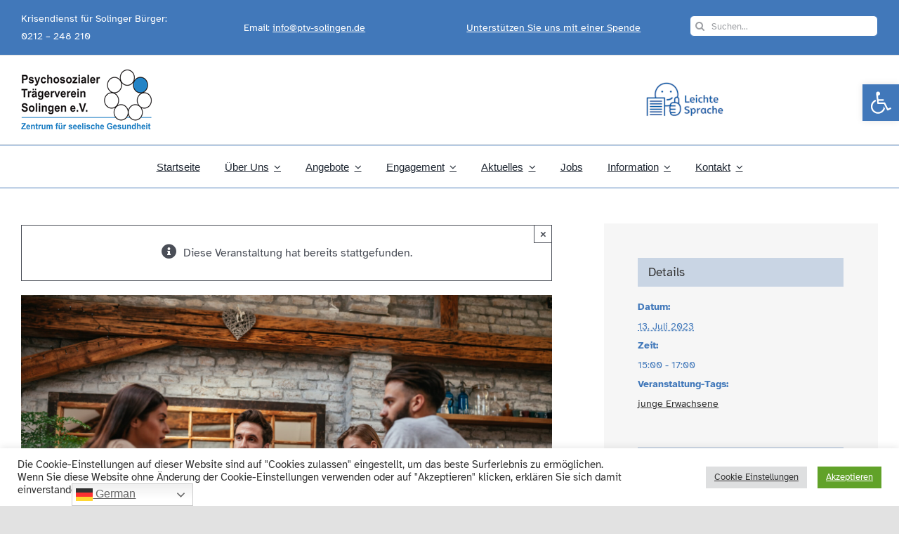

--- FILE ---
content_type: text/html; charset=UTF-8
request_url: https://ptv-solingen.de/event/treffen-fuer-junge-erwachsene-von-18-bis-40-jahren-duplicate-1-82/
body_size: 24533
content:
<!DOCTYPE html><html class="avada-html-layout-wide avada-html-header-position-top" lang="de" prefix="og: http://ogp.me/ns# fb: http://ogp.me/ns/fb#"><head><meta http-equiv="X-UA-Compatible" content="IE=edge" /><meta http-equiv="Content-Type" content="text/html; charset=utf-8"/><meta name="viewport" content="width=device-width, initial-scale=1" /><meta name='robots' content='index, follow, max-image-preview:large, max-snippet:-1, max-video-preview:-1' /><style>img:is([sizes="auto" i], [sizes^="auto," i]) { contain-intrinsic-size: 3000px 1500px }</style><link media="all" href="https://ptv-solingen.de/wp-content/cache/autoptimize/css/autoptimize_c8836e21dcd6891d6fd14f6aee575abc.css" rel="stylesheet"><link media="print" href="https://ptv-solingen.de/wp-content/cache/autoptimize/css/autoptimize_9c900892739fe6dcd4c088c15818dc7d.css" rel="stylesheet"><title>Treffen für junge Erwachsene von 18 bis 40 Jahren - Psychosozialer Trägerverein Solingen e. V.</title><link rel="canonical" href="https://ptv-solingen.de/event/treffen-fuer-junge-erwachsene-von-18-bis-40-jahren-duplicate-1-82/" /> <script type="application/ld+json" class="yoast-schema-graph">{"@context":"https://schema.org","@graph":[{"@type":"WebPage","@id":"https://ptv-solingen.de/event/treffen-fuer-junge-erwachsene-von-18-bis-40-jahren-duplicate-1-82/","url":"https://ptv-solingen.de/event/treffen-fuer-junge-erwachsene-von-18-bis-40-jahren-duplicate-1-82/","name":"Treffen für junge Erwachsene von 18 bis 40 Jahren - Psychosozialer Trägerverein Solingen e. V.","isPartOf":{"@id":"https://ptv-solingen.de/#website"},"primaryImageOfPage":{"@id":"https://ptv-solingen.de/event/treffen-fuer-junge-erwachsene-von-18-bis-40-jahren-duplicate-1-82/#primaryimage"},"image":{"@id":"https://ptv-solingen.de/event/treffen-fuer-junge-erwachsene-von-18-bis-40-jahren-duplicate-1-82/#primaryimage"},"thumbnailUrl":"https://ptv-solingen.de/wp-content/uploads/2021/04/AdobeStock_206183606-scaled.jpeg","datePublished":"2023-07-27T07:44:59+00:00","breadcrumb":{"@id":"https://ptv-solingen.de/event/treffen-fuer-junge-erwachsene-von-18-bis-40-jahren-duplicate-1-82/#breadcrumb"},"inLanguage":"de","potentialAction":[{"@type":"ReadAction","target":["https://ptv-solingen.de/event/treffen-fuer-junge-erwachsene-von-18-bis-40-jahren-duplicate-1-82/"]}]},{"@type":"ImageObject","inLanguage":"de","@id":"https://ptv-solingen.de/event/treffen-fuer-junge-erwachsene-von-18-bis-40-jahren-duplicate-1-82/#primaryimage","url":"https://ptv-solingen.de/wp-content/uploads/2021/04/AdobeStock_206183606-scaled.jpeg","contentUrl":"https://ptv-solingen.de/wp-content/uploads/2021/04/AdobeStock_206183606-scaled.jpeg","width":2560,"height":1707,"caption":"Group of friends talking over coffee"},{"@type":"BreadcrumbList","@id":"https://ptv-solingen.de/event/treffen-fuer-junge-erwachsene-von-18-bis-40-jahren-duplicate-1-82/#breadcrumb","itemListElement":[{"@type":"ListItem","position":1,"name":"Startseite","item":"https://ptv-solingen.de/"},{"@type":"ListItem","position":2,"name":"Veranstaltungen","item":"https://ptv-solingen.de/events/"},{"@type":"ListItem","position":3,"name":"Treffen für junge Erwachsene von 18 bis 40 Jahren"}]},{"@type":"WebSite","@id":"https://ptv-solingen.de/#website","url":"https://ptv-solingen.de/","name":"Psychosozialer Trägerverein Solingen e. V.","description":"Angebot für Menschen in seelischen Krisen","publisher":{"@id":"https://ptv-solingen.de/#organization"},"potentialAction":[{"@type":"SearchAction","target":{"@type":"EntryPoint","urlTemplate":"https://ptv-solingen.de/?s={search_term_string}"},"query-input":{"@type":"PropertyValueSpecification","valueRequired":true,"valueName":"search_term_string"}}],"inLanguage":"de"},{"@type":"Organization","@id":"https://ptv-solingen.de/#organization","name":"Psychosozialer Trägerverein Solingen e.V.","url":"https://ptv-solingen.de/","logo":{"@type":"ImageObject","inLanguage":"de","@id":"https://ptv-solingen.de/#/schema/logo/image/","url":"https://ptv-solingen.de/wp-content/uploads/2020/07/image003.png","contentUrl":"https://ptv-solingen.de/wp-content/uploads/2020/07/image003.png","width":187,"height":86,"caption":"Psychosozialer Trägerverein Solingen e.V."},"image":{"@id":"https://ptv-solingen.de/#/schema/logo/image/"}}]}</script> <link rel="alternate" type="application/rss+xml" title="Psychosozialer Trägerverein Solingen e. V. &raquo; Feed" href="https://ptv-solingen.de/feed/" /><link rel="alternate" type="application/rss+xml" title="Psychosozialer Trägerverein Solingen e. V. &raquo; Kommentar-Feed" href="https://ptv-solingen.de/comments/feed/" /><link rel="alternate" type="text/calendar" title="Psychosozialer Trägerverein Solingen e. V. &raquo; iCal Feed" href="https://ptv-solingen.de/events/?ical=1" /><link rel="shortcut icon" href="https://ptv-solingen.de/wp-content/uploads/2020/12/ptv-logo-32x32-1.png" type="image/x-icon" /><link rel="alternate" type="application/rss+xml" title="Psychosozialer Trägerverein Solingen e. V. &raquo; Treffen für junge Erwachsene von 18 bis 40 Jahren-Kommentar-Feed" href="https://ptv-solingen.de/event/treffen-fuer-junge-erwachsene-von-18-bis-40-jahren-duplicate-1-82/feed/" /><meta name="description" content="Treffen für junge Erwachsene von 18 bis 40 Jahren  Jeden Donnerstag von 15:00 - 17:00 Uhr  mit Frau Ischebeck, Frau Noll und Frau Köhler"/><meta property="og:locale" content="de_DE"/><meta property="og:type" content="article"/><meta property="og:site_name" content="Psychosozialer Trägerverein Solingen e. V."/><meta property="og:title" content="Treffen für junge Erwachsene von 18 bis 40 Jahren - Psychosozialer Trägerverein Solingen e. V."/><meta property="og:description" content="Treffen für junge Erwachsene von 18 bis 40 Jahren  Jeden Donnerstag von 15:00 - 17:00 Uhr  mit Frau Ischebeck, Frau Noll und Frau Köhler"/><meta property="og:url" content="https://ptv-solingen.de/event/treffen-fuer-junge-erwachsene-von-18-bis-40-jahren-duplicate-1-82/"/><meta property="og:image" content="https://ptv-solingen.de/wp-content/uploads/2021/04/AdobeStock_206183606-scaled.jpeg"/><meta property="og:image:width" content="2560"/><meta property="og:image:height" content="1707"/><meta property="og:image:type" content="image/jpeg"/> <script type="text/javascript">window._wpemojiSettings = {"baseUrl":"https:\/\/s.w.org\/images\/core\/emoji\/16.0.1\/72x72\/","ext":".png","svgUrl":"https:\/\/s.w.org\/images\/core\/emoji\/16.0.1\/svg\/","svgExt":".svg","source":{"concatemoji":"https:\/\/ptv-solingen.de\/wp-includes\/js\/wp-emoji-release.min.js?ver=6.8.3"}};
/*! This file is auto-generated */
!function(s,n){var o,i,e;function c(e){try{var t={supportTests:e,timestamp:(new Date).valueOf()};sessionStorage.setItem(o,JSON.stringify(t))}catch(e){}}function p(e,t,n){e.clearRect(0,0,e.canvas.width,e.canvas.height),e.fillText(t,0,0);var t=new Uint32Array(e.getImageData(0,0,e.canvas.width,e.canvas.height).data),a=(e.clearRect(0,0,e.canvas.width,e.canvas.height),e.fillText(n,0,0),new Uint32Array(e.getImageData(0,0,e.canvas.width,e.canvas.height).data));return t.every(function(e,t){return e===a[t]})}function u(e,t){e.clearRect(0,0,e.canvas.width,e.canvas.height),e.fillText(t,0,0);for(var n=e.getImageData(16,16,1,1),a=0;a<n.data.length;a++)if(0!==n.data[a])return!1;return!0}function f(e,t,n,a){switch(t){case"flag":return n(e,"\ud83c\udff3\ufe0f\u200d\u26a7\ufe0f","\ud83c\udff3\ufe0f\u200b\u26a7\ufe0f")?!1:!n(e,"\ud83c\udde8\ud83c\uddf6","\ud83c\udde8\u200b\ud83c\uddf6")&&!n(e,"\ud83c\udff4\udb40\udc67\udb40\udc62\udb40\udc65\udb40\udc6e\udb40\udc67\udb40\udc7f","\ud83c\udff4\u200b\udb40\udc67\u200b\udb40\udc62\u200b\udb40\udc65\u200b\udb40\udc6e\u200b\udb40\udc67\u200b\udb40\udc7f");case"emoji":return!a(e,"\ud83e\udedf")}return!1}function g(e,t,n,a){var r="undefined"!=typeof WorkerGlobalScope&&self instanceof WorkerGlobalScope?new OffscreenCanvas(300,150):s.createElement("canvas"),o=r.getContext("2d",{willReadFrequently:!0}),i=(o.textBaseline="top",o.font="600 32px Arial",{});return e.forEach(function(e){i[e]=t(o,e,n,a)}),i}function t(e){var t=s.createElement("script");t.src=e,t.defer=!0,s.head.appendChild(t)}"undefined"!=typeof Promise&&(o="wpEmojiSettingsSupports",i=["flag","emoji"],n.supports={everything:!0,everythingExceptFlag:!0},e=new Promise(function(e){s.addEventListener("DOMContentLoaded",e,{once:!0})}),new Promise(function(t){var n=function(){try{var e=JSON.parse(sessionStorage.getItem(o));if("object"==typeof e&&"number"==typeof e.timestamp&&(new Date).valueOf()<e.timestamp+604800&&"object"==typeof e.supportTests)return e.supportTests}catch(e){}return null}();if(!n){if("undefined"!=typeof Worker&&"undefined"!=typeof OffscreenCanvas&&"undefined"!=typeof URL&&URL.createObjectURL&&"undefined"!=typeof Blob)try{var e="postMessage("+g.toString()+"("+[JSON.stringify(i),f.toString(),p.toString(),u.toString()].join(",")+"));",a=new Blob([e],{type:"text/javascript"}),r=new Worker(URL.createObjectURL(a),{name:"wpTestEmojiSupports"});return void(r.onmessage=function(e){c(n=e.data),r.terminate(),t(n)})}catch(e){}c(n=g(i,f,p,u))}t(n)}).then(function(e){for(var t in e)n.supports[t]=e[t],n.supports.everything=n.supports.everything&&n.supports[t],"flag"!==t&&(n.supports.everythingExceptFlag=n.supports.everythingExceptFlag&&n.supports[t]);n.supports.everythingExceptFlag=n.supports.everythingExceptFlag&&!n.supports.flag,n.DOMReady=!1,n.readyCallback=function(){n.DOMReady=!0}}).then(function(){return e}).then(function(){var e;n.supports.everything||(n.readyCallback(),(e=n.source||{}).concatemoji?t(e.concatemoji):e.wpemoji&&e.twemoji&&(t(e.twemoji),t(e.wpemoji)))}))}((window,document),window._wpemojiSettings);</script> <style id='wp-emoji-styles-inline-css' type='text/css'>img.wp-smiley, img.emoji {
		display: inline !important;
		border: none !important;
		box-shadow: none !important;
		height: 1em !important;
		width: 1em !important;
		margin: 0 0.07em !important;
		vertical-align: -0.1em !important;
		background: none !important;
		padding: 0 !important;
	}</style><style id='wp-block-library-theme-inline-css' type='text/css'>.wp-block-audio :where(figcaption){color:#555;font-size:13px;text-align:center}.is-dark-theme .wp-block-audio :where(figcaption){color:#ffffffa6}.wp-block-audio{margin:0 0 1em}.wp-block-code{border:1px solid #ccc;border-radius:4px;font-family:Menlo,Consolas,monaco,monospace;padding:.8em 1em}.wp-block-embed :where(figcaption){color:#555;font-size:13px;text-align:center}.is-dark-theme .wp-block-embed :where(figcaption){color:#ffffffa6}.wp-block-embed{margin:0 0 1em}.blocks-gallery-caption{color:#555;font-size:13px;text-align:center}.is-dark-theme .blocks-gallery-caption{color:#ffffffa6}:root :where(.wp-block-image figcaption){color:#555;font-size:13px;text-align:center}.is-dark-theme :root :where(.wp-block-image figcaption){color:#ffffffa6}.wp-block-image{margin:0 0 1em}.wp-block-pullquote{border-bottom:4px solid;border-top:4px solid;color:currentColor;margin-bottom:1.75em}.wp-block-pullquote cite,.wp-block-pullquote footer,.wp-block-pullquote__citation{color:currentColor;font-size:.8125em;font-style:normal;text-transform:uppercase}.wp-block-quote{border-left:.25em solid;margin:0 0 1.75em;padding-left:1em}.wp-block-quote cite,.wp-block-quote footer{color:currentColor;font-size:.8125em;font-style:normal;position:relative}.wp-block-quote:where(.has-text-align-right){border-left:none;border-right:.25em solid;padding-left:0;padding-right:1em}.wp-block-quote:where(.has-text-align-center){border:none;padding-left:0}.wp-block-quote.is-large,.wp-block-quote.is-style-large,.wp-block-quote:where(.is-style-plain){border:none}.wp-block-search .wp-block-search__label{font-weight:700}.wp-block-search__button{border:1px solid #ccc;padding:.375em .625em}:where(.wp-block-group.has-background){padding:1.25em 2.375em}.wp-block-separator.has-css-opacity{opacity:.4}.wp-block-separator{border:none;border-bottom:2px solid;margin-left:auto;margin-right:auto}.wp-block-separator.has-alpha-channel-opacity{opacity:1}.wp-block-separator:not(.is-style-wide):not(.is-style-dots){width:100px}.wp-block-separator.has-background:not(.is-style-dots){border-bottom:none;height:1px}.wp-block-separator.has-background:not(.is-style-wide):not(.is-style-dots){height:2px}.wp-block-table{margin:0 0 1em}.wp-block-table td,.wp-block-table th{word-break:normal}.wp-block-table :where(figcaption){color:#555;font-size:13px;text-align:center}.is-dark-theme .wp-block-table :where(figcaption){color:#ffffffa6}.wp-block-video :where(figcaption){color:#555;font-size:13px;text-align:center}.is-dark-theme .wp-block-video :where(figcaption){color:#ffffffa6}.wp-block-video{margin:0 0 1em}:root :where(.wp-block-template-part.has-background){margin-bottom:0;margin-top:0;padding:1.25em 2.375em}</style><style id='classic-theme-styles-inline-css' type='text/css'>/*! This file is auto-generated */
.wp-block-button__link{color:#fff;background-color:#32373c;border-radius:9999px;box-shadow:none;text-decoration:none;padding:calc(.667em + 2px) calc(1.333em + 2px);font-size:1.125em}.wp-block-file__button{background:#32373c;color:#fff;text-decoration:none}</style><style id='filebird-block-filebird-gallery-style-inline-css' type='text/css'>ul.filebird-block-filebird-gallery{margin:auto!important;padding:0!important;width:100%}ul.filebird-block-filebird-gallery.layout-grid{display:grid;grid-gap:20px;align-items:stretch;grid-template-columns:repeat(var(--columns),1fr);justify-items:stretch}ul.filebird-block-filebird-gallery.layout-grid li img{border:1px solid #ccc;box-shadow:2px 2px 6px 0 rgba(0,0,0,.3);height:100%;max-width:100%;-o-object-fit:cover;object-fit:cover;width:100%}ul.filebird-block-filebird-gallery.layout-masonry{-moz-column-count:var(--columns);-moz-column-gap:var(--space);column-gap:var(--space);-moz-column-width:var(--min-width);columns:var(--min-width) var(--columns);display:block;overflow:auto}ul.filebird-block-filebird-gallery.layout-masonry li{margin-bottom:var(--space)}ul.filebird-block-filebird-gallery li{list-style:none}ul.filebird-block-filebird-gallery li figure{height:100%;margin:0;padding:0;position:relative;width:100%}ul.filebird-block-filebird-gallery li figure figcaption{background:linear-gradient(0deg,rgba(0,0,0,.7),rgba(0,0,0,.3) 70%,transparent);bottom:0;box-sizing:border-box;color:#fff;font-size:.8em;margin:0;max-height:100%;overflow:auto;padding:3em .77em .7em;position:absolute;text-align:center;width:100%;z-index:2}ul.filebird-block-filebird-gallery li figure figcaption a{color:inherit}.fb-block-hover-animation-zoomIn figure{overflow:hidden}.fb-block-hover-animation-zoomIn figure img{transform:scale(1);transition:.3s ease-in-out}.fb-block-hover-animation-zoomIn figure:hover img{transform:scale(1.3)}.fb-block-hover-animation-shine figure{overflow:hidden;position:relative}.fb-block-hover-animation-shine figure:before{background:linear-gradient(90deg,hsla(0,0%,100%,0) 0,hsla(0,0%,100%,.3));content:"";display:block;height:100%;left:-75%;position:absolute;top:0;transform:skewX(-25deg);width:50%;z-index:2}.fb-block-hover-animation-shine figure:hover:before{animation:shine .75s}@keyframes shine{to{left:125%}}.fb-block-hover-animation-opacity figure{overflow:hidden}.fb-block-hover-animation-opacity figure img{opacity:1;transition:.3s ease-in-out}.fb-block-hover-animation-opacity figure:hover img{opacity:.5}.fb-block-hover-animation-grayscale figure img{filter:grayscale(100%);transition:.3s ease-in-out}.fb-block-hover-animation-grayscale figure:hover img{filter:grayscale(0)}</style><style id='global-styles-inline-css' type='text/css'>:root{--wp--preset--aspect-ratio--square: 1;--wp--preset--aspect-ratio--4-3: 4/3;--wp--preset--aspect-ratio--3-4: 3/4;--wp--preset--aspect-ratio--3-2: 3/2;--wp--preset--aspect-ratio--2-3: 2/3;--wp--preset--aspect-ratio--16-9: 16/9;--wp--preset--aspect-ratio--9-16: 9/16;--wp--preset--color--black: #000000;--wp--preset--color--cyan-bluish-gray: #abb8c3;--wp--preset--color--white: #ffffff;--wp--preset--color--pale-pink: #f78da7;--wp--preset--color--vivid-red: #cf2e2e;--wp--preset--color--luminous-vivid-orange: #ff6900;--wp--preset--color--luminous-vivid-amber: #fcb900;--wp--preset--color--light-green-cyan: #7bdcb5;--wp--preset--color--vivid-green-cyan: #00d084;--wp--preset--color--pale-cyan-blue: #8ed1fc;--wp--preset--color--vivid-cyan-blue: #0693e3;--wp--preset--color--vivid-purple: #9b51e0;--wp--preset--color--awb-color-1: #ffffff;--wp--preset--color--awb-color-2: #f9f9fb;--wp--preset--color--awb-color-3: #f2f3f5;--wp--preset--color--awb-color-4: #e2e2e2;--wp--preset--color--awb-color-5: #4f81bc;--wp--preset--color--awb-color-6: #4178ba;--wp--preset--color--awb-color-7: #4a4e57;--wp--preset--color--awb-color-8: #212934;--wp--preset--color--awb-color-custom-10: #65bc7b;--wp--preset--color--awb-color-custom-11: #333333;--wp--preset--color--awb-color-custom-12: #555555;--wp--preset--color--awb-color-custom-13: #000000;--wp--preset--color--awb-color-custom-14: #9ea0a4;--wp--preset--color--awb-color-custom-15: rgba(242,243,245,0.7);--wp--preset--color--awb-color-custom-16: #747474;--wp--preset--color--awb-color-custom-17: #b0cee3;--wp--preset--color--awb-color-custom-18: #26303e;--wp--preset--gradient--vivid-cyan-blue-to-vivid-purple: linear-gradient(135deg,rgba(6,147,227,1) 0%,rgb(155,81,224) 100%);--wp--preset--gradient--light-green-cyan-to-vivid-green-cyan: linear-gradient(135deg,rgb(122,220,180) 0%,rgb(0,208,130) 100%);--wp--preset--gradient--luminous-vivid-amber-to-luminous-vivid-orange: linear-gradient(135deg,rgba(252,185,0,1) 0%,rgba(255,105,0,1) 100%);--wp--preset--gradient--luminous-vivid-orange-to-vivid-red: linear-gradient(135deg,rgba(255,105,0,1) 0%,rgb(207,46,46) 100%);--wp--preset--gradient--very-light-gray-to-cyan-bluish-gray: linear-gradient(135deg,rgb(238,238,238) 0%,rgb(169,184,195) 100%);--wp--preset--gradient--cool-to-warm-spectrum: linear-gradient(135deg,rgb(74,234,220) 0%,rgb(151,120,209) 20%,rgb(207,42,186) 40%,rgb(238,44,130) 60%,rgb(251,105,98) 80%,rgb(254,248,76) 100%);--wp--preset--gradient--blush-light-purple: linear-gradient(135deg,rgb(255,206,236) 0%,rgb(152,150,240) 100%);--wp--preset--gradient--blush-bordeaux: linear-gradient(135deg,rgb(254,205,165) 0%,rgb(254,45,45) 50%,rgb(107,0,62) 100%);--wp--preset--gradient--luminous-dusk: linear-gradient(135deg,rgb(255,203,112) 0%,rgb(199,81,192) 50%,rgb(65,88,208) 100%);--wp--preset--gradient--pale-ocean: linear-gradient(135deg,rgb(255,245,203) 0%,rgb(182,227,212) 50%,rgb(51,167,181) 100%);--wp--preset--gradient--electric-grass: linear-gradient(135deg,rgb(202,248,128) 0%,rgb(113,206,126) 100%);--wp--preset--gradient--midnight: linear-gradient(135deg,rgb(2,3,129) 0%,rgb(40,116,252) 100%);--wp--preset--font-size--small: 12px;--wp--preset--font-size--medium: 20px;--wp--preset--font-size--large: 24px;--wp--preset--font-size--x-large: 42px;--wp--preset--font-size--normal: 16px;--wp--preset--font-size--xlarge: 32px;--wp--preset--font-size--huge: 48px;--wp--preset--spacing--20: 0.44rem;--wp--preset--spacing--30: 0.67rem;--wp--preset--spacing--40: 1rem;--wp--preset--spacing--50: 1.5rem;--wp--preset--spacing--60: 2.25rem;--wp--preset--spacing--70: 3.38rem;--wp--preset--spacing--80: 5.06rem;--wp--preset--shadow--natural: 6px 6px 9px rgba(0, 0, 0, 0.2);--wp--preset--shadow--deep: 12px 12px 50px rgba(0, 0, 0, 0.4);--wp--preset--shadow--sharp: 6px 6px 0px rgba(0, 0, 0, 0.2);--wp--preset--shadow--outlined: 6px 6px 0px -3px rgba(255, 255, 255, 1), 6px 6px rgba(0, 0, 0, 1);--wp--preset--shadow--crisp: 6px 6px 0px rgba(0, 0, 0, 1);}:where(.is-layout-flex){gap: 0.5em;}:where(.is-layout-grid){gap: 0.5em;}body .is-layout-flex{display: flex;}.is-layout-flex{flex-wrap: wrap;align-items: center;}.is-layout-flex > :is(*, div){margin: 0;}body .is-layout-grid{display: grid;}.is-layout-grid > :is(*, div){margin: 0;}:where(.wp-block-columns.is-layout-flex){gap: 2em;}:where(.wp-block-columns.is-layout-grid){gap: 2em;}:where(.wp-block-post-template.is-layout-flex){gap: 1.25em;}:where(.wp-block-post-template.is-layout-grid){gap: 1.25em;}.has-black-color{color: var(--wp--preset--color--black) !important;}.has-cyan-bluish-gray-color{color: var(--wp--preset--color--cyan-bluish-gray) !important;}.has-white-color{color: var(--wp--preset--color--white) !important;}.has-pale-pink-color{color: var(--wp--preset--color--pale-pink) !important;}.has-vivid-red-color{color: var(--wp--preset--color--vivid-red) !important;}.has-luminous-vivid-orange-color{color: var(--wp--preset--color--luminous-vivid-orange) !important;}.has-luminous-vivid-amber-color{color: var(--wp--preset--color--luminous-vivid-amber) !important;}.has-light-green-cyan-color{color: var(--wp--preset--color--light-green-cyan) !important;}.has-vivid-green-cyan-color{color: var(--wp--preset--color--vivid-green-cyan) !important;}.has-pale-cyan-blue-color{color: var(--wp--preset--color--pale-cyan-blue) !important;}.has-vivid-cyan-blue-color{color: var(--wp--preset--color--vivid-cyan-blue) !important;}.has-vivid-purple-color{color: var(--wp--preset--color--vivid-purple) !important;}.has-black-background-color{background-color: var(--wp--preset--color--black) !important;}.has-cyan-bluish-gray-background-color{background-color: var(--wp--preset--color--cyan-bluish-gray) !important;}.has-white-background-color{background-color: var(--wp--preset--color--white) !important;}.has-pale-pink-background-color{background-color: var(--wp--preset--color--pale-pink) !important;}.has-vivid-red-background-color{background-color: var(--wp--preset--color--vivid-red) !important;}.has-luminous-vivid-orange-background-color{background-color: var(--wp--preset--color--luminous-vivid-orange) !important;}.has-luminous-vivid-amber-background-color{background-color: var(--wp--preset--color--luminous-vivid-amber) !important;}.has-light-green-cyan-background-color{background-color: var(--wp--preset--color--light-green-cyan) !important;}.has-vivid-green-cyan-background-color{background-color: var(--wp--preset--color--vivid-green-cyan) !important;}.has-pale-cyan-blue-background-color{background-color: var(--wp--preset--color--pale-cyan-blue) !important;}.has-vivid-cyan-blue-background-color{background-color: var(--wp--preset--color--vivid-cyan-blue) !important;}.has-vivid-purple-background-color{background-color: var(--wp--preset--color--vivid-purple) !important;}.has-black-border-color{border-color: var(--wp--preset--color--black) !important;}.has-cyan-bluish-gray-border-color{border-color: var(--wp--preset--color--cyan-bluish-gray) !important;}.has-white-border-color{border-color: var(--wp--preset--color--white) !important;}.has-pale-pink-border-color{border-color: var(--wp--preset--color--pale-pink) !important;}.has-vivid-red-border-color{border-color: var(--wp--preset--color--vivid-red) !important;}.has-luminous-vivid-orange-border-color{border-color: var(--wp--preset--color--luminous-vivid-orange) !important;}.has-luminous-vivid-amber-border-color{border-color: var(--wp--preset--color--luminous-vivid-amber) !important;}.has-light-green-cyan-border-color{border-color: var(--wp--preset--color--light-green-cyan) !important;}.has-vivid-green-cyan-border-color{border-color: var(--wp--preset--color--vivid-green-cyan) !important;}.has-pale-cyan-blue-border-color{border-color: var(--wp--preset--color--pale-cyan-blue) !important;}.has-vivid-cyan-blue-border-color{border-color: var(--wp--preset--color--vivid-cyan-blue) !important;}.has-vivid-purple-border-color{border-color: var(--wp--preset--color--vivid-purple) !important;}.has-vivid-cyan-blue-to-vivid-purple-gradient-background{background: var(--wp--preset--gradient--vivid-cyan-blue-to-vivid-purple) !important;}.has-light-green-cyan-to-vivid-green-cyan-gradient-background{background: var(--wp--preset--gradient--light-green-cyan-to-vivid-green-cyan) !important;}.has-luminous-vivid-amber-to-luminous-vivid-orange-gradient-background{background: var(--wp--preset--gradient--luminous-vivid-amber-to-luminous-vivid-orange) !important;}.has-luminous-vivid-orange-to-vivid-red-gradient-background{background: var(--wp--preset--gradient--luminous-vivid-orange-to-vivid-red) !important;}.has-very-light-gray-to-cyan-bluish-gray-gradient-background{background: var(--wp--preset--gradient--very-light-gray-to-cyan-bluish-gray) !important;}.has-cool-to-warm-spectrum-gradient-background{background: var(--wp--preset--gradient--cool-to-warm-spectrum) !important;}.has-blush-light-purple-gradient-background{background: var(--wp--preset--gradient--blush-light-purple) !important;}.has-blush-bordeaux-gradient-background{background: var(--wp--preset--gradient--blush-bordeaux) !important;}.has-luminous-dusk-gradient-background{background: var(--wp--preset--gradient--luminous-dusk) !important;}.has-pale-ocean-gradient-background{background: var(--wp--preset--gradient--pale-ocean) !important;}.has-electric-grass-gradient-background{background: var(--wp--preset--gradient--electric-grass) !important;}.has-midnight-gradient-background{background: var(--wp--preset--gradient--midnight) !important;}.has-small-font-size{font-size: var(--wp--preset--font-size--small) !important;}.has-medium-font-size{font-size: var(--wp--preset--font-size--medium) !important;}.has-large-font-size{font-size: var(--wp--preset--font-size--large) !important;}.has-x-large-font-size{font-size: var(--wp--preset--font-size--x-large) !important;}
:where(.wp-block-post-template.is-layout-flex){gap: 1.25em;}:where(.wp-block-post-template.is-layout-grid){gap: 1.25em;}
:where(.wp-block-columns.is-layout-flex){gap: 2em;}:where(.wp-block-columns.is-layout-grid){gap: 2em;}
:root :where(.wp-block-pullquote){font-size: 1.5em;line-height: 1.6;}</style><link rel='stylesheet' id='fusion-dynamic-css-css' href='https://ptv-solingen.de/wp-content/uploads/fusion-styles/9c5e02fee73a40e490e3aff378338a49.min.css?ver=3.13.0' type='text/css' media='all' /> <script type="text/javascript" src="https://ptv-solingen.de/wp-includes/js/jquery/jquery.min.js?ver=3.7.1" id="jquery-core-js"></script> <script type="text/javascript" id="cookie-law-info-js-extra">var Cli_Data = {"nn_cookie_ids":[],"cookielist":[],"non_necessary_cookies":[],"ccpaEnabled":"","ccpaRegionBased":"","ccpaBarEnabled":"","strictlyEnabled":["necessary","obligatoire"],"ccpaType":"gdpr","js_blocking":"1","custom_integration":"","triggerDomRefresh":"","secure_cookies":""};
var cli_cookiebar_settings = {"animate_speed_hide":"500","animate_speed_show":"500","background":"#FFF","border":"#b1a6a6c2","border_on":"","button_1_button_colour":"#61a229","button_1_button_hover":"#4e8221","button_1_link_colour":"#fff","button_1_as_button":"1","button_1_new_win":"","button_2_button_colour":"#333","button_2_button_hover":"#292929","button_2_link_colour":"#444","button_2_as_button":"","button_2_hidebar":"","button_3_button_colour":"#dedfe0","button_3_button_hover":"#b2b2b3","button_3_link_colour":"#333333","button_3_as_button":"1","button_3_new_win":"","button_4_button_colour":"#dedfe0","button_4_button_hover":"#b2b2b3","button_4_link_colour":"#333333","button_4_as_button":"1","button_7_button_colour":"#61a229","button_7_button_hover":"#4e8221","button_7_link_colour":"#fff","button_7_as_button":"1","button_7_new_win":"","font_family":"inherit","header_fix":"","notify_animate_hide":"1","notify_animate_show":"","notify_div_id":"#cookie-law-info-bar","notify_position_horizontal":"right","notify_position_vertical":"bottom","scroll_close":"","scroll_close_reload":"","accept_close_reload":"","reject_close_reload":"","showagain_tab":"","showagain_background":"#fff","showagain_border":"#000","showagain_div_id":"#cookie-law-info-again","showagain_x_position":"100px","text":"#333333","show_once_yn":"","show_once":"10000","logging_on":"","as_popup":"","popup_overlay":"1","bar_heading_text":"","cookie_bar_as":"banner","popup_showagain_position":"bottom-right","widget_position":"left"};
var log_object = {"ajax_url":"https:\/\/ptv-solingen.de\/wp-admin\/admin-ajax.php"};</script> <link rel="https://api.w.org/" href="https://ptv-solingen.de/wp-json/" /><link rel="alternate" title="JSON" type="application/json" href="https://ptv-solingen.de/wp-json/wp/v2/tribe_events/9611" /><link rel="EditURI" type="application/rsd+xml" title="RSD" href="https://ptv-solingen.de/xmlrpc.php?rsd" /><meta name="generator" content="WordPress 6.8.3" /><link rel='shortlink' href='https://ptv-solingen.de/?p=9611' /><link rel="alternate" title="oEmbed (JSON)" type="application/json+oembed" href="https://ptv-solingen.de/wp-json/oembed/1.0/embed?url=https%3A%2F%2Fptv-solingen.de%2Fevent%2Ftreffen-fuer-junge-erwachsene-von-18-bis-40-jahren-duplicate-1-82%2F" /><link rel="alternate" title="oEmbed (XML)" type="text/xml+oembed" href="https://ptv-solingen.de/wp-json/oembed/1.0/embed?url=https%3A%2F%2Fptv-solingen.de%2Fevent%2Ftreffen-fuer-junge-erwachsene-von-18-bis-40-jahren-duplicate-1-82%2F&#038;format=xml" /><meta name="tec-api-version" content="v1"><meta name="tec-api-origin" content="https://ptv-solingen.de"><link rel="alternate" href="https://ptv-solingen.de/wp-json/tribe/events/v1/events/9611" /><style type="text/css">#pojo-a11y-toolbar .pojo-a11y-toolbar-toggle a{ background-color: #4178ba;	color: #ffffff;}
#pojo-a11y-toolbar .pojo-a11y-toolbar-overlay, #pojo-a11y-toolbar .pojo-a11y-toolbar-overlay ul.pojo-a11y-toolbar-items.pojo-a11y-links{ border-color: #4178ba;}
body.pojo-a11y-focusable a:focus{ outline-style: solid !important;	outline-width: 1px !important;	outline-color: #FF0000 !important;}
#pojo-a11y-toolbar{ top: 120px !important;}
#pojo-a11y-toolbar .pojo-a11y-toolbar-overlay{ background-color: #ffffff;}
#pojo-a11y-toolbar .pojo-a11y-toolbar-overlay ul.pojo-a11y-toolbar-items li.pojo-a11y-toolbar-item a, #pojo-a11y-toolbar .pojo-a11y-toolbar-overlay p.pojo-a11y-toolbar-title{ color: #333333;}
#pojo-a11y-toolbar .pojo-a11y-toolbar-overlay ul.pojo-a11y-toolbar-items li.pojo-a11y-toolbar-item a.active{ background-color: #4178ba;	color: #ffffff;}
@media (max-width: 767px) { #pojo-a11y-toolbar { top: 150px !important; } }</style><style type="text/css" id="css-fb-visibility">@media screen and (max-width: 640px){.fusion-no-small-visibility{display:none !important;}body .sm-text-align-center{text-align:center !important;}body .sm-text-align-left{text-align:left !important;}body .sm-text-align-right{text-align:right !important;}body .sm-flex-align-center{justify-content:center !important;}body .sm-flex-align-flex-start{justify-content:flex-start !important;}body .sm-flex-align-flex-end{justify-content:flex-end !important;}body .sm-mx-auto{margin-left:auto !important;margin-right:auto !important;}body .sm-ml-auto{margin-left:auto !important;}body .sm-mr-auto{margin-right:auto !important;}body .fusion-absolute-position-small{position:absolute;top:auto;width:100%;}.awb-sticky.awb-sticky-small{ position: sticky; top: var(--awb-sticky-offset,0); }}@media screen and (min-width: 641px) and (max-width: 1024px){.fusion-no-medium-visibility{display:none !important;}body .md-text-align-center{text-align:center !important;}body .md-text-align-left{text-align:left !important;}body .md-text-align-right{text-align:right !important;}body .md-flex-align-center{justify-content:center !important;}body .md-flex-align-flex-start{justify-content:flex-start !important;}body .md-flex-align-flex-end{justify-content:flex-end !important;}body .md-mx-auto{margin-left:auto !important;margin-right:auto !important;}body .md-ml-auto{margin-left:auto !important;}body .md-mr-auto{margin-right:auto !important;}body .fusion-absolute-position-medium{position:absolute;top:auto;width:100%;}.awb-sticky.awb-sticky-medium{ position: sticky; top: var(--awb-sticky-offset,0); }}@media screen and (min-width: 1025px){.fusion-no-large-visibility{display:none !important;}body .lg-text-align-center{text-align:center !important;}body .lg-text-align-left{text-align:left !important;}body .lg-text-align-right{text-align:right !important;}body .lg-flex-align-center{justify-content:center !important;}body .lg-flex-align-flex-start{justify-content:flex-start !important;}body .lg-flex-align-flex-end{justify-content:flex-end !important;}body .lg-mx-auto{margin-left:auto !important;margin-right:auto !important;}body .lg-ml-auto{margin-left:auto !important;}body .lg-mr-auto{margin-right:auto !important;}body .fusion-absolute-position-large{position:absolute;top:auto;width:100%;}.awb-sticky.awb-sticky-large{ position: sticky; top: var(--awb-sticky-offset,0); }}</style><script type="application/ld+json">[{"@context":"http://schema.org","@type":"Event","name":"Treffen f\u00fcr junge Erwachsene von 18 bis 40 Jahren","description":"&lt;p&gt;Treffen f\u00fcr junge Erwachsene von 18 bis 40 Jahren Jeden  [...]&lt;/p&gt;\\n","image":"https://ptv-solingen.de/wp-content/uploads/2021/04/AdobeStock_206183606-scaled.jpeg","url":"https://ptv-solingen.de/event/treffen-fuer-junge-erwachsene-von-18-bis-40-jahren-duplicate-1-82/","eventAttendanceMode":"https://schema.org/OfflineEventAttendanceMode","eventStatus":"https://schema.org/EventScheduled","startDate":"2023-07-13T15:00:00+00:00","endDate":"2023-07-13T17:00:00+00:00","location":{"@type":"Place","name":"K\u00f6lner Stra\u00dfe","description":"","url":"","address":{"@type":"PostalAddress","streetAddress":"K\u00f6lner Stra\u00dfe 1","addressLocality":"Solingen","postalCode":"42651","addressCountry":"Deutschland"},"telephone":"0212 \u2013 248 21-59","sameAs":""},"organizer":{"@type":"Person","name":"Psychosozialer Tr\u00e4gerverein Solingen e.V.","description":"","image":"https://ptv-solingen.de/wp-content/uploads/2020/10/PTV-LOGO-120x51-1.png","url":"","telephone":"0212 - 248 21-0","email":"&#105;&#110;fo&#64;&#112;t&#118;-&#115;&#111;lin&#103;e&#110;&#46;&#100;&#101;","sameAs":""},"performer":"Organization"}]</script> <script type="text/javascript">var doc = document.documentElement;
			doc.setAttribute( 'data-useragent', navigator.userAgent );</script> </head><body class="wp-singular tribe_events-template-default single single-tribe_events postid-9611 wp-theme-Avada tribe-no-js page-template-avada tribe-filter-live fusion-image-hovers fusion-pagination-sizing fusion-button_type-flat fusion-button_span-no fusion-button_gradient-linear avada-image-rollover-circle-yes avada-image-rollover-no fusion-body ltr fusion-sticky-header no-mobile-slidingbar no-mobile-totop avada-has-rev-slider-styles fusion-disable-outline fusion-sub-menu-fade mobile-logo-pos-left layout-wide-mode avada-has-boxed-modal-shadow- layout-scroll-offset-full avada-has-zero-margin-offset-top fusion-top-header menu-text-align-center mobile-menu-design-classic fusion-show-pagination-text fusion-header-layout-v4 avada-responsive avada-footer-fx-none avada-menu-highlight-style-background fusion-search-form-clean fusion-main-menu-search-overlay fusion-avatar-circle avada-dropdown-styles avada-blog-layout-medium avada-blog-archive-layout-medium avada-ec-not-100-width avada-ec-meta-layout-sidebar avada-header-shadow-no avada-menu-icon-position-left avada-has-megamenu-shadow avada-has-mainmenu-dropdown-divider avada-has-pagetitle-100-width avada-has-pagetitle-bg-full avada-has-pagetitle-bg-parallax avada-has-mobile-menu-search avada-has-breadcrumb-mobile-hidden avada-has-titlebar-hide avada-has-pagination-width_height avada-flyout-menu-direction-fade avada-ec-views-v2 events-single tribe-events-style-full tribe-events-style-theme" data-awb-post-id="0"> <a class="skip-link screen-reader-text" href="#content">Zum Inhalt springen</a><div id="boxed-wrapper"><div id="wrapper" class="fusion-wrapper"><div id="home" style="position:relative;top:-1px;"></div><div class="fusion-tb-header"><div class="fusion-fullwidth fullwidth-box fusion-builder-row-1 fusion-flex-container nonhundred-percent-fullwidth non-hundred-percent-height-scrolling fusion-custom-z-index" style="--awb-border-sizes-bottom:1px;--awb-border-color:#dddddd;--awb-border-radius-top-left:0px;--awb-border-radius-top-right:0px;--awb-border-radius-bottom-right:0px;--awb-border-radius-bottom-left:0px;--awb-z-index:99;--awb-padding-top:0px;--awb-padding-right:30px;--awb-padding-bottom:0px;--awb-padding-left:30px;--awb-padding-top-small:20px;--awb-min-height-small:60px;--awb-background-color:#4178ba;--awb-flex-wrap:wrap;" ><div class="fusion-builder-row fusion-row fusion-flex-align-items-center fusion-flex-content-wrap" style="max-width:1352px;margin-left: calc(-4% / 2 );margin-right: calc(-4% / 2 );"><div class="fusion-layout-column fusion_builder_column fusion-builder-column-0 fusion_builder_column_1_4 1_4 fusion-flex-column fusion-no-small-visibility" style="--awb-bg-size:cover;--awb-width-large:25%;--awb-margin-top-large:0px;--awb-spacing-right-large:0%;--awb-margin-bottom-large:0px;--awb-spacing-left-large:7.68%;--awb-width-medium:25%;--awb-order-medium:0;--awb-spacing-right-medium:0%;--awb-spacing-left-medium:7.68%;--awb-width-small:50%;--awb-order-small:0;--awb-spacing-right-small:0%;--awb-spacing-left-small:3.84%;"><div class="fusion-column-wrapper fusion-column-has-shadow fusion-flex-justify-content-flex-start fusion-content-layout-column"><div class="fusion-text fusion-text-1" style="--awb-font-size:14px;"><p><span style="color: #ffffff;">Krisendienst für Solinger Bürger:<br /> 0212 – 248 210</span></p></div></div></div><div class="fusion-layout-column fusion_builder_column fusion-builder-column-1 fusion_builder_column_1_4 1_4 fusion-flex-column fusion-no-small-visibility" style="--awb-bg-size:cover;--awb-width-large:25%;--awb-margin-top-large:0px;--awb-spacing-right-large:0%;--awb-margin-bottom-large:0px;--awb-spacing-left-large:7.68%;--awb-width-medium:25%;--awb-order-medium:0;--awb-spacing-right-medium:0%;--awb-spacing-left-medium:7.68%;--awb-width-small:50%;--awb-order-small:0;--awb-spacing-right-small:0%;--awb-spacing-left-small:3.84%;"><div class="fusion-column-wrapper fusion-column-has-shadow fusion-flex-justify-content-flex-start fusion-content-layout-column"><div class="fusion-text fusion-text-2" style="--awb-font-size:14px;"><p><span style="color: #ffffff;">Email: <a style="color: #ffffff;" href="mailto:info@ptv-solingen.de">info@ptv-solingen.de</a></span></p></div></div></div><div class="fusion-layout-column fusion_builder_column fusion-builder-column-2 fusion_builder_column_1_4 1_4 fusion-flex-column fusion-no-small-visibility" style="--awb-bg-size:cover;--awb-width-large:25%;--awb-margin-top-large:0px;--awb-spacing-right-large:7.68%;--awb-margin-bottom-large:0px;--awb-spacing-left-large:7.68%;--awb-width-medium:25%;--awb-order-medium:0;--awb-spacing-right-medium:7.68%;--awb-spacing-left-medium:7.68%;--awb-width-small:50%;--awb-order-small:0;--awb-spacing-right-small:3.84%;--awb-spacing-left-small:3.84%;"><div class="fusion-column-wrapper fusion-column-has-shadow fusion-flex-justify-content-flex-start fusion-content-layout-column"><div class="fusion-text fusion-text-3" style="--awb-font-size:14px;"><p><a style="color: #ffffff;" href="http://ptv-solingen.de/engagement/foerder-spenden/">Unterstützen Sie uns mit einer Spende</a></p></div></div></div><div class="fusion-layout-column fusion_builder_column fusion-builder-column-3 fusion_builder_column_1_4 1_4 fusion-flex-column" style="--awb-bg-size:cover;--awb-width-large:25%;--awb-margin-top-large:0px;--awb-spacing-right-large:7.68%;--awb-margin-bottom-large:0px;--awb-spacing-left-large:7.68%;--awb-width-medium:25%;--awb-order-medium:0;--awb-spacing-right-medium:7.68%;--awb-spacing-left-medium:7.68%;--awb-width-small:50%;--awb-order-small:1;--awb-spacing-right-small:0px;--awb-spacing-left-small:10px;"><div class="fusion-column-wrapper fusion-column-has-shadow fusion-flex-justify-content-flex-start fusion-content-layout-column"><div class="fusion-search-element fusion-search-element-1 fusion-search-form-clean" style="--awb-input-height:30px;--awb-text-size:90%;"><form role="search" class="searchform fusion-search-form  fusion-search-form-clean" method="get" action="https://ptv-solingen.de/"><div class="fusion-search-form-content"><div class="fusion-search-field search-field"> <label><span class="screen-reader-text">Suche nach:</span> <input type="search" value="" name="s" class="s" placeholder="Suchen..." required aria-required="true" aria-label="Suchen..."/> </label></div><div class="fusion-search-button search-button"> <input type="submit" class="fusion-search-submit searchsubmit" aria-label="Suche" value="&#xf002;" /></div> <input type="hidden" name="post_type[]" value="any" /><input type="hidden" name="search_limit_to_post_titles" value="0" /><input type="hidden" name="add_woo_product_skus" value="0" /><input type="hidden" name="fs" value="1" /></div></form></div><div class="fusion-separator fusion-full-width-sep" style="align-self: center;margin-left: auto;margin-right: auto;margin-top:5px;width:100%;"><div class="fusion-separator-border sep-single" style="--awb-height:20px;--awb-amount:20px;--awb-sep-color:#d3586b;border-color:#d3586b;border-top-width:0px;"></div></div></div></div><div class="fusion-layout-column fusion_builder_column fusion-builder-column-4 fusion_builder_column_1_3 1_3 fusion-flex-column fusion-no-medium-visibility fusion-no-large-visibility" style="--awb-padding-right-small:10px;--awb-bg-size:cover;--awb-width-large:33.333333333333%;--awb-margin-top-large:-15px;--awb-spacing-right-large:0%;--awb-margin-bottom-large:0px;--awb-spacing-left-large:5.76%;--awb-width-medium:33.333333333333%;--awb-order-medium:0;--awb-spacing-right-medium:0%;--awb-spacing-left-medium:5.76%;--awb-width-small:50%;--awb-order-small:0;--awb-spacing-right-small:0%;--awb-spacing-left-small:0%;"><div class="fusion-column-wrapper fusion-column-has-shadow fusion-flex-justify-content-flex-start fusion-content-layout-column"><div class="fusion-separator fusion-full-width-sep" style="align-self: center;margin-left: auto;margin-right: auto;margin-top:10px;width:100%;"><div class="fusion-separator-border sep-single" style="--awb-height:20px;--awb-amount:20px;border-color:#4f81bc;border-top-width:1px;"></div></div><div class="fusion-text fusion-text-4" style="--awb-font-size:12px;"><p><span style="color: #ffffff;">Email: <a style="color: #ffffff;" href="mailto:info@ptv-solingen.de">info@ptv-solingen.de</a></span></p></div></div></div></div></div><div class="fusion-fullwidth fullwidth-box fusion-builder-row-2 fusion-flex-container nonhundred-percent-fullwidth non-hundred-percent-height-scrolling" style="--awb-border-sizes-bottom:1px;--awb-border-color:#ededed;--awb-border-radius-top-left:0px;--awb-border-radius-top-right:0px;--awb-border-radius-bottom-right:0px;--awb-border-radius-bottom-left:0px;--awb-padding-top:20px;--awb-padding-right:30px;--awb-padding-bottom:20px;--awb-padding-left:30px;--awb-padding-top-small:30px;--awb-padding-bottom-small:30px;--awb-background-color:#ffffff;--awb-flex-wrap:wrap;" ><div class="fusion-builder-row fusion-row fusion-flex-align-items-center fusion-flex-content-wrap" style="max-width:1352px;margin-left: calc(-4% / 2 );margin-right: calc(-4% / 2 );"><div class="fusion-layout-column fusion_builder_column fusion-builder-column-5 fusion_builder_column_1_3 1_3 fusion-flex-column" style="--awb-bg-size:cover;--awb-width-large:33.333333333333%;--awb-margin-top-large:0px;--awb-spacing-right-large:5.76%;--awb-margin-bottom-large:0px;--awb-spacing-left-large:5.76%;--awb-width-medium:33.333333333333%;--awb-order-medium:0;--awb-spacing-right-medium:5.76%;--awb-spacing-left-medium:5.76%;--awb-width-small:50%;--awb-order-small:0;--awb-spacing-right-small:3.84%;--awb-margin-bottom-small:0px;--awb-spacing-left-small:3.84%;"><div class="fusion-column-wrapper fusion-column-has-shadow fusion-flex-justify-content-center fusion-content-layout-column"><div class="fusion-image-element " style="--awb-caption-title-font-family:var(--h2_typography-font-family);--awb-caption-title-font-weight:var(--h2_typography-font-weight);--awb-caption-title-font-style:var(--h2_typography-font-style);--awb-caption-title-size:var(--h2_typography-font-size);--awb-caption-title-transform:var(--h2_typography-text-transform);--awb-caption-title-line-height:var(--h2_typography-line-height);--awb-caption-title-letter-spacing:var(--h2_typography-letter-spacing);"><span class=" has-fusion-standard-logo has-fusion-sticky-logo has-fusion-mobile-logo fusion-imageframe imageframe-none imageframe-1 hover-type-none"><a class="fusion-no-lightbox" href="https://ptv-solingen.de/" target="_self"><img decoding="async" src="https://ptv-solingen.de/wp-content/uploads/2020/07/image003.png" srcset="https://ptv-solingen.de/wp-content/uploads/2020/07/image003.png 1x, 2x" style="max-height:86px;height:auto;" width="187" height="86" class="img-responsive fusion-standard-logo" alt="Psychosozialer Trägerverein Solingen e. V. Logo" /><img decoding="async" src="https://ptv-solingen.de/wp-content/uploads/2020/07/image003.png" srcset="https://ptv-solingen.de/wp-content/uploads/2020/07/image003.png 1x, 2x" style="max-height:86px;height:auto;" width="187" height="86" class="img-responsive fusion-sticky-logo" alt="Psychosozialer Trägerverein Solingen e. V. Logo" /><img decoding="async" src="https://ptv-solingen.de/wp-content/uploads/2020/07/image003.png" srcset="https://ptv-solingen.de/wp-content/uploads/2020/07/image003.png 1x, 2x" style="max-height:86px;height:auto;" width="187" height="86" class="img-responsive fusion-mobile-logo" alt="Psychosozialer Trägerverein Solingen e. V. Logo" /></a></span></div></div></div><div class="fusion-layout-column fusion_builder_column fusion-builder-column-6 fusion_builder_column_1_3 1_3 fusion-flex-column fusion-no-small-visibility" style="--awb-padding-top-small:20px;--awb-padding-bottom-small:10px;--awb-bg-size:cover;--awb-width-large:33.333333333333%;--awb-margin-top-large:0px;--awb-spacing-right-large:9.216%;--awb-margin-bottom-large:0px;--awb-spacing-left-large:5.76%;--awb-width-medium:33.333333333333%;--awb-order-medium:0;--awb-spacing-right-medium:9.216%;--awb-spacing-left-medium:5.76%;--awb-width-small:100%;--awb-order-small:3;--awb-spacing-right-small:3.072%;--awb-margin-bottom-small:0px;--awb-spacing-left-small:1.92%;"><div class="fusion-column-wrapper fusion-column-has-shadow fusion-flex-justify-content-flex-start fusion-content-layout-column"></div></div><div class="fusion-layout-column fusion_builder_column fusion-builder-column-7 fusion_builder_column_1_4 1_4 fusion-flex-column" style="--awb-bg-size:cover;--awb-width-large:25%;--awb-margin-top-large:0px;--awb-spacing-right-large:7.68%;--awb-margin-bottom-large:0px;--awb-spacing-left-large:15.36%;--awb-width-medium:25%;--awb-order-medium:0;--awb-spacing-right-medium:7.68%;--awb-spacing-left-medium:1.152%;--awb-width-small:50%;--awb-order-small:2;--awb-spacing-right-small:3.84%;--awb-margin-bottom-small:0px;--awb-spacing-left-small:19.968%;"><div class="fusion-column-wrapper fusion-column-has-shadow fusion-flex-justify-content-center fusion-content-layout-column"><div class="fusion-image-element " style="text-align:left;--awb-caption-title-font-family:var(--h2_typography-font-family);--awb-caption-title-font-weight:var(--h2_typography-font-weight);--awb-caption-title-font-style:var(--h2_typography-font-style);--awb-caption-title-size:var(--h2_typography-font-size);--awb-caption-title-transform:var(--h2_typography-text-transform);--awb-caption-title-line-height:var(--h2_typography-line-height);--awb-caption-title-letter-spacing:var(--h2_typography-letter-spacing);"><span class=" fusion-imageframe imageframe-none imageframe-2 hover-type-none"><a class="fusion-no-lightbox" href="http://ptv-solingen.de/leichte-sprache/" target="_self" aria-label="Symbol-Leichte_Sprache-150&#215;63"><img decoding="async" width="150" height="63" alt="kleines Symbol für leichte Sprache" src="http://ptv-solingen.de/wp-content/uploads/2020/11/Symbol-Leichte_Sprache-150x63-1.png" class="img-responsive wp-image-4018"/></a></span></div></div></div></div></div><header class="fusion-fullwidth fullwidth-box fusion-builder-row-3 fusion-flex-container nonhundred-percent-fullwidth non-hundred-percent-height-scrolling fusion-sticky-container fusion-custom-z-index" style="--awb-border-radius-top-left:0px;--awb-border-radius-top-right:0px;--awb-border-radius-bottom-right:0px;--awb-border-radius-bottom-left:0px;--awb-z-index:152;--awb-padding-top:0px;--awb-padding-right:0px;--awb-padding-bottom:0px;--awb-padding-left:0px;--awb-background-color:#ffffff;--awb-sticky-background-color:#4178ba !important;--awb-flex-wrap:wrap;" data-transition-offset="0" data-scroll-offset="0" data-sticky-small-visibility="1" data-sticky-medium-visibility="1" data-sticky-large-visibility="1" ><div class="fusion-builder-row fusion-row fusion-flex-align-items-center fusion-flex-justify-content-center fusion-flex-content-wrap" style="max-width:calc( 1300px + 0px );margin-left: calc(-0px / 2 );margin-right: calc(-0px / 2 );"><div class="fusion-layout-column fusion_builder_column fusion-builder-column-8 fusion_builder_column_1_1 1_1 fusion-flex-column" style="--awb-padding-top-small:15px;--awb-padding-bottom-small:15px;--awb-bg-size:cover;--awb-border-color:#4f81bc;--awb-border-top:1px;--awb-border-bottom:1px;--awb-border-style:solid;--awb-width-large:100%;--awb-margin-top-large:0px;--awb-spacing-right-large:0px;--awb-margin-bottom-large:0px;--awb-spacing-left-large:0px;--awb-width-medium:100%;--awb-order-medium:0;--awb-spacing-right-medium:0px;--awb-spacing-left-medium:0px;--awb-width-small:100%;--awb-order-small:0;--awb-spacing-right-small:0px;--awb-spacing-left-small:0px;"><div class="fusion-column-wrapper fusion-column-has-shadow fusion-flex-justify-content-center fusion-content-layout-column"><nav class="awb-menu awb-menu_row awb-menu_em-hover mobile-mode-collapse-to-button awb-menu_icons-left awb-menu_dc-yes mobile-trigger-fullwidth-on awb-menu_mobile-toggle awb-menu_indent-left awb-menu_mt-fullwidth mobile-size-column-absolute loading mega-menu-loading awb-menu_desktop awb-menu_dropdown awb-menu_expand-right awb-menu_transition-fade" style="--awb-font-size:15px;--awb-text-transform:none;--awb-gap:25px;--awb-justify-content:center;--awb-items-padding-right:5px;--awb-items-padding-left:5px;--awb-active-color:#000000;--awb-active-bg:#f9f9f9;--awb-submenu-text-transform:none;--awb-submenu-max-width:250px;--awb-icons-hover-color:#000000;--awb-main-justify-content:flex-start;--awb-mobile-nav-button-align-hor:flex-end;--awb-mobile-trigger-font-size:22px;--awb-mobile-trigger-color:#4f81bc;--awb-mobile-justify:flex-start;--awb-mobile-caret-left:auto;--awb-mobile-caret-right:0;--awb-fusion-font-family-typography:Verdana, Geneva, sans-serif;--awb-fusion-font-style-typography:normal;--awb-fusion-font-weight-typography:400;--awb-fusion-font-family-submenu-typography:Verdana, Geneva, sans-serif;--awb-fusion-font-style-submenu-typography:normal;--awb-fusion-font-weight-submenu-typography:400;--awb-fusion-font-family-mobile-typography:&quot;Atkinson Hyperlegible&quot;;--awb-fusion-font-style-mobile-typography:normal;--awb-fusion-font-weight-mobile-typography:400;" aria-label="Hauptmenue-duplicate" data-breakpoint="900" data-count="0" data-transition-type="fade" data-transition-time="300" data-expand="right"><button type="button" class="awb-menu__m-toggle awb-menu__m-toggle_no-text" aria-expanded="false" aria-controls="menu-hauptmenue-duplicate"><span class="awb-menu__m-toggle-inner"><span class="collapsed-nav-text"><span class="screen-reader-text">Toggle Navigation</span></span><span class="awb-menu__m-collapse-icon awb-menu__m-collapse-icon_no-text"><span class="awb-menu__m-collapse-icon-open awb-menu__m-collapse-icon-open_no-text fa-bars fas"></span><span class="awb-menu__m-collapse-icon-close awb-menu__m-collapse-icon-close_no-text fa-times fas"></span></span></span></button><ul id="menu-hauptmenue-duplicate" class="fusion-menu awb-menu__main-ul awb-menu__main-ul_row"><li  id="menu-item-11003"  class="menu-item menu-item-type-post_type menu-item-object-page menu-item-home menu-item-11003 awb-menu__li awb-menu__main-li awb-menu__main-li_regular"  data-item-id="11003"><span class="awb-menu__main-background-default awb-menu__main-background-default_fade"></span><span class="awb-menu__main-background-active awb-menu__main-background-active_fade"></span><a  href="https://ptv-solingen.de/" class="awb-menu__main-a awb-menu__main-a_regular"><span class="menu-text">Startseite</span></a></li><li  id="menu-item-11004"  class="menu-item menu-item-type-custom menu-item-object-custom menu-item-has-children menu-item-11004 awb-menu__li awb-menu__main-li awb-menu__main-li_regular"  data-item-id="11004"><span class="awb-menu__main-background-default awb-menu__main-background-default_fade"></span><span class="awb-menu__main-background-active awb-menu__main-background-active_fade"></span><a  href="#" class="awb-menu__main-a awb-menu__main-a_regular"><span class="menu-text">Über Uns</span><span class="awb-menu__open-nav-submenu-hover"></span></a><button type="button" aria-label="Open submenu of Über Uns" aria-expanded="false" class="awb-menu__open-nav-submenu_mobile awb-menu__open-nav-submenu_main"></button><ul class="awb-menu__sub-ul awb-menu__sub-ul_main"><li  id="menu-item-11005"  class="menu-item menu-item-type-post_type menu-item-object-page menu-item-11005 awb-menu__li awb-menu__sub-li" ><a  href="https://ptv-solingen.de/unsere-geschichte/" class="awb-menu__sub-a"><span>Unsere Geschichte</span></a></li><li  id="menu-item-11006"  class="menu-item menu-item-type-post_type menu-item-object-page menu-item-11006 awb-menu__li awb-menu__sub-li" ><a  href="https://ptv-solingen.de/wie-wir-arbeiten/" class="awb-menu__sub-a"><span>Wie wir arbeiten</span></a></li><li  id="menu-item-11007"  class="menu-item menu-item-type-post_type menu-item-object-page menu-item-11007 awb-menu__li awb-menu__sub-li" ><a  href="https://ptv-solingen.de/ein-modernes-sozialpsychiatrisches-zentrum/" class="awb-menu__sub-a"><span>Ein modernes Sozialpsychiatrisches Zentrum</span></a></li><li  id="menu-item-11008"  class="menu-item menu-item-type-post_type menu-item-object-page menu-item-11008 awb-menu__li awb-menu__sub-li" ><a  href="https://ptv-solingen.de/standorte/" class="awb-menu__sub-a"><span>Standorte</span></a></li><li  id="menu-item-11009"  class="menu-item menu-item-type-post_type menu-item-object-page menu-item-has-children menu-item-11009 awb-menu__li awb-menu__sub-li" ><a  href="https://ptv-solingen.de/unsere-organisation/" class="awb-menu__sub-a"><span>Unsere Organisation</span><span class="awb-menu__open-nav-submenu-hover"></span></a><button type="button" aria-label="Open submenu of Unsere Organisation" aria-expanded="false" class="awb-menu__open-nav-submenu_mobile awb-menu__open-nav-submenu_sub"></button><ul class="awb-menu__sub-ul awb-menu__sub-ul_grand"><li  id="menu-item-11010"  class="menu-item menu-item-type-post_type menu-item-object-page menu-item-11010 awb-menu__li awb-menu__sub-li" ><a  href="https://ptv-solingen.de/unsere-organisation/die-organe/" class="awb-menu__sub-a"><span>Die Organe</span></a></li><li  id="menu-item-11192"  class="menu-item menu-item-type-post_type menu-item-object-page menu-item-11192 awb-menu__li awb-menu__sub-li" ><a  href="https://ptv-solingen.de/unsere-organisation/die-bereiche/" class="awb-menu__sub-a"><span>Die Bereiche</span></a></li></ul></li><li  id="menu-item-11012"  class="menu-item menu-item-type-post_type menu-item-object-page menu-item-11012 awb-menu__li awb-menu__sub-li" ><a  href="https://ptv-solingen.de/die-mitarbeitenden/" class="awb-menu__sub-a"><span>Die Mitarbeitenden</span></a></li><li  id="menu-item-11013"  class="menu-item menu-item-type-post_type menu-item-object-page menu-item-11013 awb-menu__li awb-menu__sub-li" ><a  href="https://ptv-solingen.de/kooperationen/" class="awb-menu__sub-a"><span>Unsere Kooperationen</span></a></li></ul></li><li  id="menu-item-11014"  class="menu-item menu-item-type-custom menu-item-object-custom menu-item-has-children menu-item-11014 awb-menu__li awb-menu__main-li awb-menu__main-li_regular"  data-item-id="11014"><span class="awb-menu__main-background-default awb-menu__main-background-default_fade"></span><span class="awb-menu__main-background-active awb-menu__main-background-active_fade"></span><a  href="#" class="awb-menu__main-a awb-menu__main-a_regular"><span class="menu-text">Angebote</span><span class="awb-menu__open-nav-submenu-hover"></span></a><button type="button" aria-label="Open submenu of Angebote" aria-expanded="false" class="awb-menu__open-nav-submenu_mobile awb-menu__open-nav-submenu_main"></button><ul class="awb-menu__sub-ul awb-menu__sub-ul_main"><li  id="menu-item-11015"  class="menu-item menu-item-type-post_type menu-item-object-page menu-item-11015 awb-menu__li awb-menu__sub-li" ><a  href="https://ptv-solingen.de/ptv-krisendienst/" class="awb-menu__sub-a"><span>Krisendienst</span></a></li><li  id="menu-item-11061"  class="menu-item menu-item-type-post_type menu-item-object-page menu-item-has-children menu-item-11061 awb-menu__li awb-menu__sub-li" ><a  href="https://ptv-solingen.de/aufsuchende-dienste/" class="awb-menu__sub-a"><span>Aufsuchende Dienste</span><span class="awb-menu__open-nav-submenu-hover"></span></a><button type="button" aria-label="Open submenu of Aufsuchende Dienste" aria-expanded="false" class="awb-menu__open-nav-submenu_mobile awb-menu__open-nav-submenu_sub"></button><ul class="awb-menu__sub-ul awb-menu__sub-ul_grand"><li  id="menu-item-11020"  class="menu-item menu-item-type-post_type menu-item-object-page menu-item-11020 awb-menu__li awb-menu__sub-li" ><a  href="https://ptv-solingen.de/aufsuchende-dienste/bewo/" class="awb-menu__sub-a"><span>Betreutes Wohnen (BeWo)</span></a></li><li  id="menu-item-11021"  class="menu-item menu-item-type-post_type menu-item-object-page menu-item-11021 awb-menu__li awb-menu__sub-li" ><a  href="https://ptv-solingen.de/aufsuchende-dienste/soziotherapie/" class="awb-menu__sub-a"><span>Soziotherapie</span></a></li></ul></li><li  id="menu-item-11062"  class="menu-item menu-item-type-post_type menu-item-object-page menu-item-has-children menu-item-11062 awb-menu__li awb-menu__sub-li" ><a  href="https://ptv-solingen.de/kontakt-und-beratung/" class="awb-menu__sub-a"><span>Kontakt und Beratung</span><span class="awb-menu__open-nav-submenu-hover"></span></a><button type="button" aria-label="Open submenu of Kontakt und Beratung" aria-expanded="false" class="awb-menu__open-nav-submenu_mobile awb-menu__open-nav-submenu_sub"></button><ul class="awb-menu__sub-ul awb-menu__sub-ul_grand"><li  id="menu-item-11017"  class="menu-item menu-item-type-post_type menu-item-object-page menu-item-11017 awb-menu__li awb-menu__sub-li" ><a  href="https://ptv-solingen.de/kontakt-und-beratung/beratung/" class="awb-menu__sub-a"><span>Beratung</span></a></li><li  id="menu-item-11018"  class="menu-item menu-item-type-post_type menu-item-object-page menu-item-11018 awb-menu__li awb-menu__sub-li" ><a  href="https://ptv-solingen.de/kontakt-und-beratung/peer-beratung/" class="awb-menu__sub-a"><span>Peer-Beratung</span></a></li><li  id="menu-item-11019"  class="menu-item menu-item-type-post_type menu-item-object-page menu-item-11019 awb-menu__li awb-menu__sub-li" ><a  href="https://ptv-solingen.de/kontakt-und-beratung/runder-tisch/" class="awb-menu__sub-a"><span>Runder Tisch</span></a></li></ul></li><li  id="menu-item-11063"  class="menu-item menu-item-type-post_type menu-item-object-page menu-item-has-children menu-item-11063 awb-menu__li awb-menu__sub-li" ><a  href="https://ptv-solingen.de/tagesgestaltung/" class="awb-menu__sub-a"><span>Tagesgestaltung</span><span class="awb-menu__open-nav-submenu-hover"></span></a><button type="button" aria-label="Open submenu of Tagesgestaltung" aria-expanded="false" class="awb-menu__open-nav-submenu_mobile awb-menu__open-nav-submenu_sub"></button><ul class="awb-menu__sub-ul awb-menu__sub-ul_grand"><li  id="menu-item-11065"  class="menu-item menu-item-type-post_type menu-item-object-page menu-item-11065 awb-menu__li awb-menu__sub-li" ><a  href="https://ptv-solingen.de/kontakt-und-beratung/runder-tisch/" class="awb-menu__sub-a"><span>Runder Tisch</span></a></li><li  id="menu-item-11022"  class="menu-item menu-item-type-post_type menu-item-object-page menu-item-11022 awb-menu__li awb-menu__sub-li" ><a  href="https://ptv-solingen.de/tagesgestaltung/tagesstaette/" class="awb-menu__sub-a"><span>Tagesstätte</span></a></li><li  id="menu-item-11064"  class="menu-item menu-item-type-post_type menu-item-object-page menu-item-11064 awb-menu__li awb-menu__sub-li" ><a  href="https://ptv-solingen.de/arbeit-reha/heranfuehrung-an-arbeit/" class="awb-menu__sub-a"><span>Heranführung an Arbeit</span></a></li></ul></li><li  id="menu-item-11023"  class="menu-item menu-item-type-post_type menu-item-object-page menu-item-11023 awb-menu__li awb-menu__sub-li" ><a  href="https://ptv-solingen.de/wohngruppen/" class="awb-menu__sub-a"><span>Wohngruppen</span></a></li><li  id="menu-item-11024"  class="menu-item menu-item-type-post_type menu-item-object-page menu-item-has-children menu-item-11024 awb-menu__li awb-menu__sub-li" ><a  href="https://ptv-solingen.de/behandlung/" class="awb-menu__sub-a"><span>Behandlung</span><span class="awb-menu__open-nav-submenu-hover"></span></a><button type="button" aria-label="Open submenu of Behandlung" aria-expanded="false" class="awb-menu__open-nav-submenu_mobile awb-menu__open-nav-submenu_sub"></button><ul class="awb-menu__sub-ul awb-menu__sub-ul_grand"><li  id="menu-item-11025"  class="menu-item menu-item-type-post_type menu-item-object-page menu-item-11025 awb-menu__li awb-menu__sub-li" ><a  href="https://ptv-solingen.de/behandlung/tagesklinik/" class="awb-menu__sub-a"><span>Tagesklinik</span></a></li><li  id="menu-item-11026"  class="menu-item menu-item-type-post_type menu-item-object-page menu-item-11026 awb-menu__li awb-menu__sub-li" ><a  href="https://ptv-solingen.de/behandlung/krisenwohngruppe/" class="awb-menu__sub-a"><span>Krisenwohngruppe</span></a></li><li  id="menu-item-11027"  class="menu-item menu-item-type-post_type menu-item-object-page menu-item-11027 awb-menu__li awb-menu__sub-li" ><a  href="https://ptv-solingen.de/behandlung/ambulante-behandlung/" class="awb-menu__sub-a"><span>Ambulante Behandlung</span></a></li></ul></li><li  id="menu-item-11028"  class="menu-item menu-item-type-post_type menu-item-object-page menu-item-has-children menu-item-11028 awb-menu__li awb-menu__sub-li" ><a  href="https://ptv-solingen.de/arbeit-reha/" class="awb-menu__sub-a"><span>Arbeit &#038; Reha</span><span class="awb-menu__open-nav-submenu-hover"></span></a><button type="button" aria-label="Open submenu of Arbeit &amp; Reha" aria-expanded="false" class="awb-menu__open-nav-submenu_mobile awb-menu__open-nav-submenu_sub"></button><ul class="awb-menu__sub-ul awb-menu__sub-ul_grand"><li  id="menu-item-11029"  class="menu-item menu-item-type-post_type menu-item-object-page menu-item-11029 awb-menu__li awb-menu__sub-li" ><a  href="https://ptv-solingen.de/arbeit-reha/heranfuehrung-an-arbeit/" class="awb-menu__sub-a"><span>Heranführung an Arbeit</span></a></li><li  id="menu-item-11030"  class="menu-item menu-item-type-post_type menu-item-object-page menu-item-11030 awb-menu__li awb-menu__sub-li" ><a  href="https://ptv-solingen.de/arbeit-reha/arbeitsangebote/" class="awb-menu__sub-a"><span>Arbeitsangebote</span></a></li><li  id="menu-item-11031"  class="menu-item menu-item-type-post_type menu-item-object-page menu-item-11031 awb-menu__li awb-menu__sub-li" ><a  href="https://ptv-solingen.de/arbeit-reha/berufsbegleitende-hilfen/" class="awb-menu__sub-a"><span>Berufsbegleitende Hilfen</span></a></li><li  id="menu-item-11032"  class="menu-item menu-item-type-post_type menu-item-object-page menu-item-11032 awb-menu__li awb-menu__sub-li" ><a  href="https://ptv-solingen.de/arbeit-reha/rehabilitation/" class="awb-menu__sub-a"><span>Berufliche Rehabilitation</span></a></li></ul></li><li  id="menu-item-12753"  class="menu-item menu-item-type-post_type menu-item-object-page menu-item-has-children menu-item-12753 awb-menu__li awb-menu__sub-li" ><a  href="https://ptv-solingen.de/service/" class="awb-menu__sub-a"><span>Service</span><span class="awb-menu__open-nav-submenu-hover"></span></a><button type="button" aria-label="Open submenu of Service" aria-expanded="false" class="awb-menu__open-nav-submenu_mobile awb-menu__open-nav-submenu_sub"></button><ul class="awb-menu__sub-ul awb-menu__sub-ul_grand"><li  id="menu-item-13142"  class="menu-item menu-item-type-post_type menu-item-object-page menu-item-13142 awb-menu__li awb-menu__sub-li" ><a  href="https://ptv-solingen.de/alltagshilfe/" class="awb-menu__sub-a"><span>Alltagshilfe</span></a></li><li  id="menu-item-11040"  class="menu-item menu-item-type-post_type menu-item-object-page menu-item-11040 awb-menu__li awb-menu__sub-li" ><a  href="https://ptv-solingen.de/ptv-jaider/" class="awb-menu__sub-a"><span>PTV Jaider</span></a></li></ul></li><li  id="menu-item-11942"  class="menu-item menu-item-type-post_type menu-item-object-page menu-item-11942 awb-menu__li awb-menu__sub-li" ><a  href="https://ptv-solingen.de/spkom/" class="awb-menu__sub-a"><span>SPKoM Solingen</span></a></li></ul></li><li  id="menu-item-11041"  class="menu-item menu-item-type-post_type menu-item-object-page menu-item-has-children menu-item-11041 awb-menu__li awb-menu__main-li awb-menu__main-li_regular"  data-item-id="11041"><span class="awb-menu__main-background-default awb-menu__main-background-default_fade"></span><span class="awb-menu__main-background-active awb-menu__main-background-active_fade"></span><a  href="https://ptv-solingen.de/engagement/" class="awb-menu__main-a awb-menu__main-a_regular"><span class="menu-text">Engagement</span><span class="awb-menu__open-nav-submenu-hover"></span></a><button type="button" aria-label="Open submenu of Engagement" aria-expanded="false" class="awb-menu__open-nav-submenu_mobile awb-menu__open-nav-submenu_main"></button><ul class="awb-menu__sub-ul awb-menu__sub-ul_main"><li  id="menu-item-11042"  class="menu-item menu-item-type-post_type menu-item-object-page menu-item-11042 awb-menu__li awb-menu__sub-li" ><a  href="https://ptv-solingen.de/engagement/selbsthilfe/" class="awb-menu__sub-a"><span>Selbsthilfe der Betroffenen</span></a></li><li  id="menu-item-11043"  class="menu-item menu-item-type-post_type menu-item-object-page menu-item-11043 awb-menu__li awb-menu__sub-li" ><a  href="https://ptv-solingen.de/engagement/angehoerigenselbsthilfe/" class="awb-menu__sub-a"><span>Angehörigenselbsthilfe</span></a></li><li  id="menu-item-11044"  class="menu-item menu-item-type-post_type menu-item-object-page menu-item-11044 awb-menu__li awb-menu__sub-li" ><a  href="https://ptv-solingen.de/engagement/ehrenamt/" class="awb-menu__sub-a"><span>Ehrenamt</span></a></li><li  id="menu-item-11045"  class="menu-item menu-item-type-post_type menu-item-object-page menu-item-11045 awb-menu__li awb-menu__sub-li" ><a  href="https://ptv-solingen.de/engagement/foerder-spenden/" class="awb-menu__sub-a"><span>Fördermitgliedschaft und Spenden</span></a></li><li  id="menu-item-11046"  class="menu-item menu-item-type-post_type menu-item-object-page menu-item-11046 awb-menu__li awb-menu__sub-li" ><a  href="https://ptv-solingen.de/engagement/das-ombudsteam/" class="awb-menu__sub-a"><span>Das Ombudsteam</span></a></li></ul></li><li  id="menu-item-11047"  class="menu-item menu-item-type-custom menu-item-object-custom menu-item-has-children menu-item-11047 awb-menu__li awb-menu__main-li awb-menu__main-li_regular"  data-item-id="11047"><span class="awb-menu__main-background-default awb-menu__main-background-default_fade"></span><span class="awb-menu__main-background-active awb-menu__main-background-active_fade"></span><a  href="#" class="awb-menu__main-a awb-menu__main-a_regular"><span class="menu-text">Aktuelles</span><span class="awb-menu__open-nav-submenu-hover"></span></a><button type="button" aria-label="Open submenu of Aktuelles" aria-expanded="false" class="awb-menu__open-nav-submenu_mobile awb-menu__open-nav-submenu_main"></button><ul class="awb-menu__sub-ul awb-menu__sub-ul_main"><li  id="menu-item-11048"  class="menu-item menu-item-type-custom menu-item-object-custom menu-item-11048 awb-menu__li awb-menu__sub-li" ><a  href="http://ptv-solingen.de/blog/category/neuigkeiten/" class="awb-menu__sub-a"><span>Neuigkeiten aus dem PTV</span></a></li><li  id="menu-item-11049"  class="menu-item menu-item-type-custom menu-item-object-custom menu-item-has-children menu-item-11049 awb-menu__li awb-menu__sub-li" ><a  href="#" class="awb-menu__sub-a"><span>Mitmachen und dabei sein</span><span class="awb-menu__open-nav-submenu-hover"></span></a><button type="button" aria-label="Open submenu of Mitmachen und dabei sein" aria-expanded="false" class="awb-menu__open-nav-submenu_mobile awb-menu__open-nav-submenu_sub"></button><ul class="awb-menu__sub-ul awb-menu__sub-ul_grand"><li  id="menu-item-11050"  class="menu-item menu-item-type-custom menu-item-object-custom menu-item-11050 awb-menu__li awb-menu__sub-li" ><a  href="http://ptv-solingen.de/events/" class="awb-menu__sub-a"><span>Aktivitätenkalender</span></a></li><li  id="menu-item-11051"  class="menu-item menu-item-type-custom menu-item-object-custom menu-item-11051 awb-menu__li awb-menu__sub-li" ><a  href="http://ptv-solingen.de/blog/category/veranstaltungen/" class="awb-menu__sub-a"><span>Veranstaltungen</span></a></li></ul></li><li  id="menu-item-11052"  class="menu-item menu-item-type-custom menu-item-object-custom menu-item-11052 awb-menu__li awb-menu__sub-li" ><a  href="http://ptv-solingen.de/blog/category/pressemeldungen/" class="awb-menu__sub-a"><span>Presse</span></a></li><li  id="menu-item-11053"  class="menu-item menu-item-type-post_type menu-item-object-page menu-item-11053 awb-menu__li awb-menu__sub-li" ><a  href="https://ptv-solingen.de/die-vereinszeitung-psychotriller/" class="awb-menu__sub-a"><span>Die Vereinszeitung „Psychotriller“</span></a></li></ul></li><li  id="menu-item-11054"  class="menu-item menu-item-type-custom menu-item-object-custom menu-item-11054 awb-menu__li awb-menu__main-li awb-menu__main-li_regular"  data-item-id="11054"><span class="awb-menu__main-background-default awb-menu__main-background-default_fade"></span><span class="awb-menu__main-background-active awb-menu__main-background-active_fade"></span><a  href="http://ptv-solingen.de/blog/category/jobs/" class="awb-menu__main-a awb-menu__main-a_regular"><span class="menu-text">Jobs</span></a></li><li  id="menu-item-11055"  class="menu-item menu-item-type-custom menu-item-object-custom menu-item-has-children menu-item-11055 awb-menu__li awb-menu__main-li awb-menu__main-li_regular"  data-item-id="11055"><span class="awb-menu__main-background-default awb-menu__main-background-default_fade"></span><span class="awb-menu__main-background-active awb-menu__main-background-active_fade"></span><a  href="#" class="awb-menu__main-a awb-menu__main-a_regular"><span class="menu-text">Information</span><span class="awb-menu__open-nav-submenu-hover"></span></a><button type="button" aria-label="Open submenu of Information" aria-expanded="false" class="awb-menu__open-nav-submenu_mobile awb-menu__open-nav-submenu_main"></button><ul class="awb-menu__sub-ul awb-menu__sub-ul_main"><li  id="menu-item-11056"  class="menu-item menu-item-type-post_type menu-item-object-page menu-item-11056 awb-menu__li awb-menu__sub-li" ><a  href="https://ptv-solingen.de/schnelle-information/" class="awb-menu__sub-a"><span>Schnelle Information</span></a></li><li  id="menu-item-11057"  class="menu-item menu-item-type-post_type menu-item-object-page menu-item-11057 awb-menu__li awb-menu__sub-li" ><a  href="https://ptv-solingen.de/download/" class="awb-menu__sub-a"><span>Download-Material PTV</span></a></li><li  id="menu-item-11058"  class="menu-item menu-item-type-post_type menu-item-object-page menu-item-11058 awb-menu__li awb-menu__sub-li" ><a  href="https://ptv-solingen.de/weiterfuehrende-informationen/" class="awb-menu__sub-a"><span>Weiterführende Informationen</span></a></li></ul></li><li  id="menu-item-11059"  class="menu-item menu-item-type-custom menu-item-object-custom menu-item-has-children menu-item-11059 awb-menu__li awb-menu__main-li awb-menu__main-li_regular"  data-item-id="11059"><span class="awb-menu__main-background-default awb-menu__main-background-default_fade"></span><span class="awb-menu__main-background-active awb-menu__main-background-active_fade"></span><a  href="#" class="awb-menu__main-a awb-menu__main-a_regular"><span class="menu-text">Kontakt</span><span class="awb-menu__open-nav-submenu-hover"></span></a><button type="button" aria-label="Open submenu of Kontakt" aria-expanded="false" class="awb-menu__open-nav-submenu_mobile awb-menu__open-nav-submenu_main"></button><ul class="awb-menu__sub-ul awb-menu__sub-ul_main"><li  id="menu-item-11060"  class="menu-item menu-item-type-post_type menu-item-object-page menu-item-11060 awb-menu__li awb-menu__sub-li" ><a  href="https://ptv-solingen.de/kontaktaufnahme/" class="awb-menu__sub-a"><span>Kontaktaufnahme</span></a></li></ul></li></ul></nav></div></div></div></header></div><div id="sliders-container" class="fusion-slider-visibility"></div><main id="main" class="clearfix "><div class="fusion-row" style=""><section id="content" style="float: left;"><div id="post-0" class="post-0 page type-page status-publish hentry"> <span class="entry-title rich-snippet-hidden"></span><span class="vcard rich-snippet-hidden"><span class="fn"><a href="https://ptv-solingen.de/blog/author/admin/" title="Beiträge von AEg" rel="author">AEg</a></span></span><span class="updated rich-snippet-hidden">2026-01-21T00:00:00+00:00</span><div class="post-content"><section id="tribe-events" role="main"><div class="tribe-events-before-html"></div><span class="tribe-events-ajax-loading"><img class="tribe-events-spinner-medium" src="https://ptv-solingen.de/wp-content/plugins/the-events-calendar/src/resources/images/tribe-loading.gif" alt="Lade Veranstaltungen" /></span><div id="tribe-events-content" class="tribe-events-single"><div class="fusion-alert alert general alert-info fusion-alert-center tribe-events-notices awb-alert-native-link-color alert-dismissable awb-alert-close-boxed" role="alert"><div class="fusion-alert-content-wrapper"><span class="alert-icon"><i class="awb-icon-info-circle" aria-hidden="true"></i></span><span class="fusion-alert-content"><span>Diese Veranstaltung hat bereits stattgefunden.</span></span></div><button type="button" class="close toggle-alert" data-dismiss="alert" aria-label="Close">&times;</button></div><div id="post-9611" class="post-9611 tribe_events type-tribe_events status-publish has-post-thumbnail hentry tag-junge-erwachsene"><div class="fusion-events-featured-image"><div class="fusion-ec-hover-type hover-type-none"><div class="tribe-events-event-image"><img width="2560" height="1707" src="https://ptv-solingen.de/wp-content/uploads/2021/04/AdobeStock_206183606-scaled.jpeg" class="attachment-full size-full wp-post-image" alt="" srcset="https://ptv-solingen.de/wp-content/uploads/2021/04/AdobeStock_206183606-200x133.jpeg 200w, https://ptv-solingen.de/wp-content/uploads/2021/04/AdobeStock_206183606-300x200.jpeg 300w, https://ptv-solingen.de/wp-content/uploads/2021/04/AdobeStock_206183606-400x267.jpeg 400w, https://ptv-solingen.de/wp-content/uploads/2021/04/AdobeStock_206183606-600x400.jpeg 600w, https://ptv-solingen.de/wp-content/uploads/2021/04/AdobeStock_206183606-768x512.jpeg 768w, https://ptv-solingen.de/wp-content/uploads/2021/04/AdobeStock_206183606-800x533.jpeg 800w, https://ptv-solingen.de/wp-content/uploads/2021/04/AdobeStock_206183606-1024x683.jpeg 1024w, https://ptv-solingen.de/wp-content/uploads/2021/04/AdobeStock_206183606-1200x800.jpeg 1200w, https://ptv-solingen.de/wp-content/uploads/2021/04/AdobeStock_206183606-1536x1024.jpeg 1536w, https://ptv-solingen.de/wp-content/uploads/2021/04/AdobeStock_206183606-scaled.jpeg 2560w" sizes="(max-width: 2560px) 100vw, 2560px" /></div><div class="fusion-events-single-title-content"><h2 class="tribe-events-single-event-title summary entry-title">Treffen für junge Erwachsene von 18 bis 40 Jahren</h2><div class="tribe-events-schedule updated published tribe-clearfix"><h3><span class="tribe-event-date-start">13. Juli 2023 | 15:00</span> - <span class="tribe-event-time">17:00</span></h3></div></div></div></div><div class="tribe-events-single-event-description tribe-events-content entry-content description"><p>Treffen für junge Erwachsene von 18 bis 40 Jahren</p><p>Jeden Donnerstag von 15:00 &#8211; 17:00 Uhr</p><p>mit Frau Ischebeck, Frau Noll und Frau Köhler</p></div><div class="tribe-events tribe-common"><div class="tribe-events-c-subscribe-dropdown__container"><div class="tribe-events-c-subscribe-dropdown"><div class="tribe-common-c-btn-border tribe-events-c-subscribe-dropdown__button"> <svg
 class="tribe-common-c-svgicon tribe-common-c-svgicon--cal-export tribe-events-c-subscribe-dropdown__export-icon" 	aria-hidden="true"
 viewBox="0 0 23 17"
 xmlns="http://www.w3.org/2000/svg"
> <path fill-rule="evenodd" clip-rule="evenodd" d="M.128.896V16.13c0 .211.145.383.323.383h15.354c.179 0 .323-.172.323-.383V.896c0-.212-.144-.383-.323-.383H.451C.273.513.128.684.128.896Zm16 6.742h-.901V4.679H1.009v10.729h14.218v-3.336h.901V7.638ZM1.01 1.614h14.218v2.058H1.009V1.614Z" /> <path d="M20.5 9.846H8.312M18.524 6.953l2.89 2.909-2.855 2.855" stroke-width="1.2" stroke-linecap="round" stroke-linejoin="round"/> </svg> <button
 class="tribe-events-c-subscribe-dropdown__button-text"
 aria-expanded="false"
 aria-controls="tribe-events-subscribe-dropdown-content"
 aria-label="Zeige Links an um Veranstaltungen zu deinem Kalender hinzuzufügen"
 > Zum Kalender hinzufügen </button> <svg
 class="tribe-common-c-svgicon tribe-common-c-svgicon--caret-down tribe-events-c-subscribe-dropdown__button-icon" 	aria-hidden="true"
 viewBox="0 0 10 7"
 xmlns="http://www.w3.org/2000/svg"
> <path fill-rule="evenodd" clip-rule="evenodd" d="M1.008.609L5 4.6 8.992.61l.958.958L5 6.517.05 1.566l.958-.958z" class="tribe-common-c-svgicon__svg-fill"/> </svg></div><div id="tribe-events-subscribe-dropdown-content" class="tribe-events-c-subscribe-dropdown__content"><ul class="tribe-events-c-subscribe-dropdown__list"><li class="tribe-events-c-subscribe-dropdown__list-item tribe-events-c-subscribe-dropdown__list-item--gcal"> <a
 href="https://www.google.com/calendar/event?action=TEMPLATE&#038;dates=20230713T150000/20230713T170000&#038;text=Treffen%20f%C3%BCr%20junge%20Erwachsene%20von%2018%20bis%2040%20Jahren&#038;details=Treffen+f%C3%BCr+junge+Erwachsene+von+18+bis+40+JahrenJeden+Donnerstag+von+15%3A00+-+17%3A00+Uhrmit+Frau+Ischebeck%2C+Frau+Noll+und+Frau+K%C3%B6hler&#038;location=Kölner%20Straße,%20Kölner%20Straße%201,%20Solingen,%2042651,%20Deutschland&#038;trp=false&#038;ctz=UTC+0&#038;sprop=website:https://ptv-solingen.de"
 class="tribe-events-c-subscribe-dropdown__list-item-link"
 target="_blank"
 rel="noopener noreferrer nofollow noindex"
 > Google Kalender </a></li><li class="tribe-events-c-subscribe-dropdown__list-item tribe-events-c-subscribe-dropdown__list-item--ical"> <a
 href="webcal://ptv-solingen.de/event/treffen-fuer-junge-erwachsene-von-18-bis-40-jahren-duplicate-1-82/?ical=1"
 class="tribe-events-c-subscribe-dropdown__list-item-link"
 target="_blank"
 rel="noopener noreferrer nofollow noindex"
 > iCalendar </a></li><li class="tribe-events-c-subscribe-dropdown__list-item tribe-events-c-subscribe-dropdown__list-item--outlook-365"> <a
 href="https://outlook.office.com/owa/?path=/calendar/action/compose&#038;rrv=addevent&#038;startdt=2023-07-13T15%3A00%3A00%2B00%3A00&#038;enddt=2023-07-13T17%3A00%3A00%2B00%3A00&#038;location=Kölner%20Straße,%20Kölner%20Straße%201,%20Solingen,%2042651,%20Deutschland&#038;subject=Treffen%20f%C3%BCr%20junge%20Erwachsene%20von%2018%20bis%2040%20Jahren&#038;body=Treffen%20f%C3%BCr%20junge%20Erwachsene%20von%2018%20bis%2040%20JahrenJeden%20Donnerstag%20von%2015%3A00%20-%2017%3A00%20Uhrmit%20Frau%20Ischebeck%2C%20Frau%20Noll%20und%20Frau%20K%C3%B6hler"
 class="tribe-events-c-subscribe-dropdown__list-item-link"
 target="_blank"
 rel="noopener noreferrer nofollow noindex"
 > Outlook 365 </a></li><li class="tribe-events-c-subscribe-dropdown__list-item tribe-events-c-subscribe-dropdown__list-item--outlook-live"> <a
 href="https://outlook.live.com/owa/?path=/calendar/action/compose&#038;rrv=addevent&#038;startdt=2023-07-13T15%3A00%3A00%2B00%3A00&#038;enddt=2023-07-13T17%3A00%3A00%2B00%3A00&#038;location=Kölner%20Straße,%20Kölner%20Straße%201,%20Solingen,%2042651,%20Deutschland&#038;subject=Treffen%20f%C3%BCr%20junge%20Erwachsene%20von%2018%20bis%2040%20Jahren&#038;body=Treffen%20f%C3%BCr%20junge%20Erwachsene%20von%2018%20bis%2040%20JahrenJeden%20Donnerstag%20von%2015%3A00%20-%2017%3A00%20Uhrmit%20Frau%20Ischebeck%2C%20Frau%20Noll%20und%20Frau%20K%C3%B6hler"
 class="tribe-events-c-subscribe-dropdown__list-item-link"
 target="_blank"
 rel="noopener noreferrer nofollow noindex"
 > Outlook Live </a></li></ul></div></div></div></div></div><div class="fusion-sharing-box fusion-theme-sharing-box fusion-single-sharing-box"><h4>Teilen Sie diesen Artikel!</h4><div class="fusion-social-networks"><div class="fusion-social-networks-wrapper"><a  class="fusion-social-network-icon fusion-tooltip fusion-mail awb-icon-mail fusion-last-social-icon" style="color:var(--sharing_social_links_icon_color);" data-placement="top" data-title="E-Mail" data-toggle="tooltip" title="E-Mail" href="mailto:?body=https://ptv-solingen.de/event/treffen-fuer-junge-erwachsene-von-18-bis-40-jahren-duplicate-1-82/&amp;subject=Treffen%20f%C3%BCr%20junge%20Erwachsene%20von%2018%20bis%2040%20Jahren" target="_self" rel="noopener noreferrer"><span class="screen-reader-text">E-Mail</span></a><div class="fusion-clearfix"></div></div></div></div><div id="tribe-events-footer"><h3 class="tribe-events-visuallyhidden">Veranstaltung-Navigation</h3><ul class="tribe-events-sub-nav"><li class="tribe-events-nav-previous"><a href="https://ptv-solingen.de/event/die-gartengruppe-duplicate-1-84/">Die Gartengruppe</a></li><li class="tribe-events-nav-next"><a href="https://ptv-solingen.de/event/fruehstueck-am-runden-tisch-duplicate-1-78/">Frühstück am Runden Tisch</a></li></ul></div></div><div class="tribe-events-after-html"></div></section></div></div></section><aside id="sidebar" class="sidebar fusion-widget-area fusion-content-widget-area fusion-sidebar-right fusion-" style="float: right;" data=""><div class="tribe-events-single-section tribe-events-event-meta primary tribe-clearfix"><div class="tribe-events-meta-group tribe-events-meta-group-details"><h4 class="tribe-events-single-section-title"> Details</h4><ul class="tribe-events-meta-list"><li class="tribe-events-meta-item"> <span class="tribe-events-start-date-label tribe-events-meta-label">Datum:</span> <span class="tribe-events-meta-value"> <abbr class="tribe-events-abbr tribe-events-start-date published dtstart" title="2023-07-13"> 13. Juli 2023 </abbr> </span></li><li class="tribe-events-meta-item"> <span class="tribe-events-start-time-label tribe-events-meta-label">Zeit:</span> <span class="tribe-events-meta-value"><div class="tribe-events-abbr tribe-events-start-time published dtstart" title="2023-07-13"> 15:00 - 17:00</div> </span></li><li class="tribe-events-meta-item"><span class="tribe-event-tags-label tribe-events-meta-label">Veranstaltung-Tags:</span><span class="tribe-event-tags tribe-events-meta-value"><a href="https://ptv-solingen.de/events/schlagwort/junge-erwachsene/" rel="tag">junge Erwachsene</a></span></li></ul></div><div class="tribe-events-meta-group tribe-events-meta-group-venue"><h4 class="tribe-events-single-section-title"> Veranstaltungsort</h4><ul class="tribe-events-meta-list"><li class="tribe-events-meta-item tribe-venue"> Kölner Straße</li><li class="tribe-events-meta-item tribe-venue-location"> <address class="tribe-events-address"> <span class="tribe-address"> <span class="tribe-street-address">Kölner Straße 1</span> <br> <span class="tribe-locality">Solingen</span><span class="tribe-delimiter">,</span> <span class="tribe-postal-code">42651</span> <span class="tribe-country-name">Deutschland</span> </span> </address></li><li class="tribe-events-meta-item"> <span class="tribe-venue-tel-label tribe-events-meta-label">Telefon</span> <span class="tribe-venue-tel tribe-events-meta-value"> 0212 – 248 21-59 </span></li></ul></div><div class="tribe-events-meta-group tribe-events-meta-group-organizer"><h4 class="tribe-events-single-section-title">Veranstalter</h4><ul class="tribe-events-meta-list"><li class="tribe-events-meta-item tribe-organizer"> Psychosozialer Trägerverein Solingen e.V.</li><li class="tribe-events-meta-item"> <span class="tribe-organizer-tel-label tribe-events-meta-label"> Telefon </span> <span class="tribe-organizer-tel tribe-events-meta-value"> 0212 - 248 21-0 </span></li><li class="tribe-events-meta-item"> <span class="tribe-organizer-email-label tribe-events-meta-label"> E-Mail </span> <span class="tribe-organizer-email tribe-events-meta-value"> i&#110;&#102;&#111;&#064;p&#116;&#118;&#045;&#115;o&#108;i&#110;ge&#110;&#046;&#100;e </span></li></ul></div></div></aside></div></main><div class="fusion-footer"><footer class="fusion-footer-widget-area fusion-widget-area"><div class="fusion-row"><div class="fusion-columns fusion-columns-4 fusion-widget-area"><div class="fusion-column col-lg-3 col-md-3 col-sm-3"><section id="custom_html-7" class="widget_text fusion-footer-widget-column widget widget_custom_html" style="border-style: solid;border-color:transparent;border-width:0px;"><h4 class="widget-title">ADRESSE</h4><div class="textwidget custom-html-widget">Psychosozialer Trägerverein<br>Solingen e.V. <br> Eichenstraße 105-109<br> 42659 Solingen</div><div style="clear:both;"></div></section></div><div class="fusion-column col-lg-3 col-md-3 col-sm-3"><section id="custom_html-3" class="widget_text fusion-footer-widget-column widget widget_custom_html" style="border-style: solid;border-color:transparent;border-width:0px;"><h4 class="widget-title">KONTAKT</h4><div class="textwidget custom-html-widget">Telefon: 0212 - 248 21-0<br> Telefax: 0212 - 248 21-10<br><br> Email: info@ptv-solingen.de<br><br></div><div style="clear:both;"></div></section></div><div class="fusion-column col-lg-3 col-md-3 col-sm-3"><section id="custom_html-6" class="widget_text fusion-footer-widget-column widget widget_custom_html" style="border-style: solid;border-color:transparent;border-width:0px;"><h4 class="widget-title">Informationen</h4><div class="textwidget custom-html-widget"><a href="http://ptv-solingen.de/blog/category/jobs/">Jobs</a><br> <a href="http://ptv-solingen.de/blog/category/pressemeldungen/">Presse</a><br> <a href="http://ptv-solingen.de/standorte/">Standorte</a><br><br> <a href="http://ptv-solingen.de/barrierefreiheit/">Barrierefreiheit</a><br> <a href="http://ptv-solingen.de/gender-hinweis/">Gender-Hinweis</a><br> <a href="http://ptv-solingen.de/hinweisgeberschutz">Hinweisgeberschutz</a><br><br> <a href="http://ptv-solingen.de/impressum/">Impressum</a><br> <a href="http://ptv-solingen.de/datenschutz/">Datenschutz</a></div><div style="clear:both;"></div></section></div><div class="fusion-column fusion-column-last col-lg-3 col-md-3 col-sm-3"><section id="custom_html-4" class="widget_text fusion-footer-widget-column widget widget_custom_html" style="border-style: solid;border-color:transparent;border-width:0px;"><h4 class="widget-title">In der Krise</h4><div class="textwidget custom-html-widget">Wir leisten Hilfen in akuten psychiatrischen Krisensituationen. Solinger Bürger in seelischer Not, deren Angehörige oder Personen aus dem Umfeld können uns an allen Wochentagen rund um die Uhr telefonisch erreichen. <br><p style="font-size: 16px; line-height: normal; ">Im Notfall: 0212 - 248 21-0</p></div><div style="clear:both;"></div></section></div><div class="fusion-clearfix"></div></div></div></footer><footer id="footer" class="fusion-footer-copyright-area"><div class="fusion-row"><div class="fusion-copyright-content"><div class="fusion-copyright-notice"><div> © Copyright 2021 |  Psychosozialer Trägerverein Solingen e.V.</div></div></div></div></footer></div></div></div> <a class="fusion-one-page-text-link fusion-page-load-link" tabindex="-1" href="#" aria-hidden="true">Page load link</a><div class="avada-footer-scripts"> <script type="text/javascript">var fusionNavIsCollapsed=function(e){var t,n;window.innerWidth<=e.getAttribute("data-breakpoint")?(e.classList.add("collapse-enabled"),e.classList.remove("awb-menu_desktop"),e.classList.contains("expanded")||window.dispatchEvent(new CustomEvent("fusion-mobile-menu-collapsed",{detail:{nav:e}})),(n=e.querySelectorAll(".menu-item-has-children.expanded")).length&&n.forEach((function(e){e.querySelector(".awb-menu__open-nav-submenu_mobile").setAttribute("aria-expanded","false")}))):(null!==e.querySelector(".menu-item-has-children.expanded .awb-menu__open-nav-submenu_click")&&e.querySelector(".menu-item-has-children.expanded .awb-menu__open-nav-submenu_click").click(),e.classList.remove("collapse-enabled"),e.classList.add("awb-menu_desktop"),null!==e.querySelector(".awb-menu__main-ul")&&e.querySelector(".awb-menu__main-ul").removeAttribute("style")),e.classList.add("no-wrapper-transition"),clearTimeout(t),t=setTimeout(()=>{e.classList.remove("no-wrapper-transition")},400),e.classList.remove("loading")},fusionRunNavIsCollapsed=function(){var e,t=document.querySelectorAll(".awb-menu");for(e=0;e<t.length;e++)fusionNavIsCollapsed(t[e])};function avadaGetScrollBarWidth(){var e,t,n,l=document.createElement("p");return l.style.width="100%",l.style.height="200px",(e=document.createElement("div")).style.position="absolute",e.style.top="0px",e.style.left="0px",e.style.visibility="hidden",e.style.width="200px",e.style.height="150px",e.style.overflow="hidden",e.appendChild(l),document.body.appendChild(e),t=l.offsetWidth,e.style.overflow="scroll",t==(n=l.offsetWidth)&&(n=e.clientWidth),document.body.removeChild(e),jQuery("html").hasClass("awb-scroll")&&10<t-n?10:t-n}fusionRunNavIsCollapsed(),window.addEventListener("fusion-resize-horizontal",fusionRunNavIsCollapsed);</script><script type="speculationrules">{"prefetch":[{"source":"document","where":{"and":[{"href_matches":"\/*"},{"not":{"href_matches":["\/wp-*.php","\/wp-admin\/*","\/wp-content\/uploads\/*","\/wp-content\/*","\/wp-content\/plugins\/*","\/wp-content\/themes\/Avada\/*","\/*\\?(.+)"]}},{"not":{"selector_matches":"a[rel~=\"nofollow\"]"}},{"not":{"selector_matches":".no-prefetch, .no-prefetch a"}}]},"eagerness":"conservative"}]}</script> <div id="cookie-law-info-bar" data-nosnippet="true"><span><div class="cli-bar-container cli-style-v2"><div class="cli-bar-message">Die Cookie-Einstellungen auf dieser Website sind auf "Cookies zulassen" eingestellt, um das beste Surferlebnis zu ermöglichen. Wenn Sie diese Website ohne Änderung der Cookie-Einstellungen verwenden oder auf "Akzeptieren" klicken, erklären Sie sich damit einverstanden.</div><div class="cli-bar-btn_container"><a role='button' class="medium cli-plugin-button cli-plugin-main-button cli_settings_button" style="margin:0px 10px 0px 5px">Cookie Einstellungen</a><a role='button' data-cli_action="accept" id="cookie_action_close_header" class="medium cli-plugin-button cli-plugin-main-button cookie_action_close_header cli_action_button wt-cli-accept-btn">Akzeptieren</a></div></div></span></div><div id="cookie-law-info-again" data-nosnippet="true"><span id="cookie_hdr_showagain">Manage consent</span></div><div class="cli-modal" data-nosnippet="true" id="cliSettingsPopup" tabindex="-1" role="dialog" aria-labelledby="cliSettingsPopup" aria-hidden="true"><div class="cli-modal-dialog" role="document"><div class="cli-modal-content cli-bar-popup"> <button type="button" class="cli-modal-close" id="cliModalClose"> <svg class="" viewBox="0 0 24 24"><path d="M19 6.41l-1.41-1.41-5.59 5.59-5.59-5.59-1.41 1.41 5.59 5.59-5.59 5.59 1.41 1.41 5.59-5.59 5.59 5.59 1.41-1.41-5.59-5.59z"></path><path d="M0 0h24v24h-24z" fill="none"></path></svg> <span class="wt-cli-sr-only">Schließen</span> </button><div class="cli-modal-body"><div class="cli-container-fluid cli-tab-container"><div class="cli-row"><div class="cli-col-12 cli-align-items-stretch cli-px-0"><div class="cli-privacy-overview"><h4>Privacy Overview</h4><div class="cli-privacy-content"><div class="cli-privacy-content-text"><pre id="tw-target-text" class="tw-data-text tw-text-large tw-ta" data-placeholder="Übersetzung"><span class="Y2IQFc" lang="de">Diese Website verwendet Cookies, um Ihre Erfahrung beim Navigieren durch die Website zu verbessern. Von diesen werden die nach Bedarf kategorisierten Cookies in Ihrem Browser gespeichert, da sie für das Funktionieren der Grundfunktionen der Website unerlässlich sind. Wir verwenden auch Cookies von Drittanbietern, die uns helfen zu analysieren und zu verstehen, wie Sie diese Website nutzen. Diese Cookies werden nur mit Ihrer Zustimmung in Ihrem Browser gespeichert. Sie haben auch die Möglichkeit, diese Cookies abzulehnen. Wenn Sie sich jedoch von einigen dieser Cookies abmelden, kann dies Ihr Surferlebnis beeinträchtigen.</span></pre></div></div> <a class="cli-privacy-readmore" aria-label="Mehr anzeigen" role="button" data-readmore-text="Mehr anzeigen" data-readless-text="Weniger anzeigen"></a></div></div><div class="cli-col-12 cli-align-items-stretch cli-px-0 cli-tab-section-container"><div class="cli-tab-section"><div class="cli-tab-header"> <a role="button" tabindex="0" class="cli-nav-link cli-settings-mobile" data-target="necessary" data-toggle="cli-toggle-tab"> Notwendige Cookies </a><div class="wt-cli-necessary-checkbox"> <input type="checkbox" class="cli-user-preference-checkbox"  id="wt-cli-checkbox-necessary" data-id="checkbox-necessary" checked="checked"  /> <label class="form-check-label" for="wt-cli-checkbox-necessary">Notwendige Cookies</label></div> <span class="cli-necessary-caption">immer aktiv</span></div><div class="cli-tab-content"><div class="cli-tab-pane cli-fade" data-id="necessary"><div class="wt-cli-cookie-description"> Notwendige Cookies sind für die ordnungsgemäße Funktion der Website unbedingt erforderlich. Diese Cookies stellen anonym grundlegende Funktionen und Sicherheitsfunktionen der Website sicher.<table class="cookielawinfo-row-cat-table cookielawinfo-winter"><thead><tr><th class="cookielawinfo-column-1">Cookie</th><th class="cookielawinfo-column-3">Dauer</th><th class="cookielawinfo-column-4">Beschreibung</th></tr></thead><tbody><tr class="cookielawinfo-row"><td class="cookielawinfo-column-1">cookielawinfo-checkbox-analytics</td><td class="cookielawinfo-column-3">11 months</td><td class="cookielawinfo-column-4">This cookie is set by GDPR Cookie Consent plugin. The cookie is used to store the user consent for the cookies in the category "Analytics".</td></tr><tr class="cookielawinfo-row"><td class="cookielawinfo-column-1">cookielawinfo-checkbox-functional</td><td class="cookielawinfo-column-3">11 months</td><td class="cookielawinfo-column-4">The cookie is set by GDPR cookie consent to record the user consent for the cookies in the category "Functional".</td></tr><tr class="cookielawinfo-row"><td class="cookielawinfo-column-1">cookielawinfo-checkbox-necessary</td><td class="cookielawinfo-column-3">11 months</td><td class="cookielawinfo-column-4">This cookie is set by GDPR Cookie Consent plugin. The cookies is used to store the user consent for the cookies in the category "Necessary".</td></tr><tr class="cookielawinfo-row"><td class="cookielawinfo-column-1">cookielawinfo-checkbox-others</td><td class="cookielawinfo-column-3">11 months</td><td class="cookielawinfo-column-4">This cookie is set by GDPR Cookie Consent plugin. The cookie is used to store the user consent for the cookies in the category "Other.</td></tr><tr class="cookielawinfo-row"><td class="cookielawinfo-column-1">cookielawinfo-checkbox-performance</td><td class="cookielawinfo-column-3">11 months</td><td class="cookielawinfo-column-4">This cookie is set by GDPR Cookie Consent plugin. The cookie is used to store the user consent for the cookies in the category "Performance".</td></tr><tr class="cookielawinfo-row"><td class="cookielawinfo-column-1">viewed_cookie_policy</td><td class="cookielawinfo-column-3">11 months</td><td class="cookielawinfo-column-4">The cookie is set by the GDPR Cookie Consent plugin and is used to store whether or not user has consented to the use of cookies. It does not store any personal data.</td></tr></tbody></table></div></div></div></div><div class="cli-tab-section"><div class="cli-tab-header"> <a role="button" tabindex="0" class="cli-nav-link cli-settings-mobile" data-target="functional" data-toggle="cli-toggle-tab"> Funktionalität </a><div class="cli-switch"> <input type="checkbox" id="wt-cli-checkbox-functional" class="cli-user-preference-checkbox"  data-id="checkbox-functional" /> <label for="wt-cli-checkbox-functional" class="cli-slider" data-cli-enable="Aktiviert" data-cli-disable="Deaktiviert"><span class="wt-cli-sr-only">Funktionalität</span></label></div></div><div class="cli-tab-content"><div class="cli-tab-pane cli-fade" data-id="functional"><div class="wt-cli-cookie-description"> Funktionale Cookies helfen bei der Ausführung bestimmter Funktionen wie dem Teilen des Inhalts der Website auf Social-Media-Plattformen, dem Sammeln von Feedback und anderen Funktionen von Drittanbietern.</div></div></div></div><div class="cli-tab-section"><div class="cli-tab-header"> <a role="button" tabindex="0" class="cli-nav-link cli-settings-mobile" data-target="performance" data-toggle="cli-toggle-tab"> Performance </a><div class="cli-switch"> <input type="checkbox" id="wt-cli-checkbox-performance" class="cli-user-preference-checkbox"  data-id="checkbox-performance" /> <label for="wt-cli-checkbox-performance" class="cli-slider" data-cli-enable="Aktiviert" data-cli-disable="Deaktiviert"><span class="wt-cli-sr-only">Performance</span></label></div></div><div class="cli-tab-content"><div class="cli-tab-pane cli-fade" data-id="performance"><div class="wt-cli-cookie-description"> Leistungs-Cookies werden verwendet, um die wichtigsten Leistungsindizes der Website zu verstehen und zu analysieren, was dazu beiträgt, den Besuchern eine bessere Benutzererfahrung zu bieten.</div></div></div></div><div class="cli-tab-section"><div class="cli-tab-header"> <a role="button" tabindex="0" class="cli-nav-link cli-settings-mobile" data-target="analytics" data-toggle="cli-toggle-tab"> Analyse </a><div class="cli-switch"> <input type="checkbox" id="wt-cli-checkbox-analytics" class="cli-user-preference-checkbox"  data-id="checkbox-analytics" /> <label for="wt-cli-checkbox-analytics" class="cli-slider" data-cli-enable="Aktiviert" data-cli-disable="Deaktiviert"><span class="wt-cli-sr-only">Analyse</span></label></div></div><div class="cli-tab-content"><div class="cli-tab-pane cli-fade" data-id="analytics"><div class="wt-cli-cookie-description"> Analytische Cookies werden verwendet, um zu verstehen, wie Besucher mit der Website interagieren. Diese Cookies helfen dabei, Informationen zu Metriken wie Anzahl der Besucher, Absprungrate, Verkehrsquelle usw. bereitzustellen.</div></div></div></div><div class="cli-tab-section"><div class="cli-tab-header"> <a role="button" tabindex="0" class="cli-nav-link cli-settings-mobile" data-target="advertisement" data-toggle="cli-toggle-tab"> Werbung </a><div class="cli-switch"> <input type="checkbox" id="wt-cli-checkbox-advertisement" class="cli-user-preference-checkbox"  data-id="checkbox-advertisement" /> <label for="wt-cli-checkbox-advertisement" class="cli-slider" data-cli-enable="Aktiviert" data-cli-disable="Deaktiviert"><span class="wt-cli-sr-only">Werbung</span></label></div></div><div class="cli-tab-content"><div class="cli-tab-pane cli-fade" data-id="advertisement"><div class="wt-cli-cookie-description"> Werbe-Cookies werden verwendet, um Besuchern relevante Anzeigen und Marketingkampagnen bereitzustellen. Diese Cookies verfolgen Besucher über Websites hinweg und sammeln Informationen, um maßgeschneiderte Anzeigen bereitzustellen.</div></div></div></div><div class="cli-tab-section"><div class="cli-tab-header"> <a role="button" tabindex="0" class="cli-nav-link cli-settings-mobile" data-target="others" data-toggle="cli-toggle-tab"> Andere </a><div class="cli-switch"> <input type="checkbox" id="wt-cli-checkbox-others" class="cli-user-preference-checkbox"  data-id="checkbox-others" /> <label for="wt-cli-checkbox-others" class="cli-slider" data-cli-enable="Aktiviert" data-cli-disable="Deaktiviert"><span class="wt-cli-sr-only">Andere</span></label></div></div><div class="cli-tab-content"><div class="cli-tab-pane cli-fade" data-id="others"><div class="wt-cli-cookie-description"> Andere nicht kategorisierte Cookies sind diejenigen, die analysiert werden und noch nicht in eine Kategorie eingeordnet wurden.</div></div></div></div></div></div></div></div><div class="cli-modal-footer"><div class="wt-cli-element cli-container-fluid cli-tab-container"><div class="cli-row"><div class="cli-col-12 cli-align-items-stretch cli-px-0"><div class="cli-tab-footer wt-cli-privacy-overview-actions"> <a id="wt-cli-privacy-save-btn" role="button" tabindex="0" data-cli-action="accept" class="wt-cli-privacy-btn cli_setting_save_button wt-cli-privacy-accept-btn cli-btn">SPEICHERN &amp; AKZEPTIEREN</a></div><div class="wt-cli-ckyes-footer-section"><div class="wt-cli-ckyes-brand-logo">Präsentiert von <a href="https://www.cookieyes.com/"><img src="https://ptv-solingen.de/wp-content/plugins/cookie-law-info/legacy/public/images/logo-cookieyes.svg" alt="CookieYes Logo"></a></div></div></div></div></div></div></div></div></div><div class="cli-modal-backdrop cli-fade cli-settings-overlay"></div><div class="cli-modal-backdrop cli-fade cli-popupbar-overlay"></div><div class="gtranslate_wrapper" id="gt-wrapper-30165019"></div> <script>( function ( body ) {
			'use strict';
			body.className = body.className.replace( /\btribe-no-js\b/, 'tribe-js' );
		} )( document.body );</script> <script>var tribe_l10n_datatables = {"aria":{"sort_ascending":": activate to sort column ascending","sort_descending":": activate to sort column descending"},"length_menu":"Show _MENU_ entries","empty_table":"No data available in table","info":"Showing _START_ to _END_ of _TOTAL_ entries","info_empty":"Showing 0 to 0 of 0 entries","info_filtered":"(filtered from _MAX_ total entries)","zero_records":"No matching records found","search":"Search:","all_selected_text":"All items on this page were selected. ","select_all_link":"Select all pages","clear_selection":"Clear Selection.","pagination":{"all":"All","next":"Next","previous":"Previous"},"select":{"rows":{"0":"","_":": Selected %d rows","1":": Selected 1 row"}},"datepicker":{"dayNames":["Sonntag","Montag","Dienstag","Mittwoch","Donnerstag","Freitag","Samstag"],"dayNamesShort":["So.","Mo.","Di.","Mi.","Do.","Fr.","Sa."],"dayNamesMin":["S","M","D","M","D","F","S"],"monthNames":["Januar","Februar","M\u00e4rz","April","Mai","Juni","Juli","August","September","Oktober","November","Dezember"],"monthNamesShort":["Januar","Februar","M\u00e4rz","April","Mai","Juni","Juli","August","September","Oktober","November","Dezember"],"monthNamesMin":["Jan.","Feb.","M\u00e4rz","Apr.","Mai","Juni","Juli","Aug.","Sep.","Okt.","Nov.","Dez."],"nextText":"Next","prevText":"Prev","currentText":"Today","closeText":"Done","today":"Today","clear":"Clear"}};</script> <script type="text/javascript" id="pojo-a11y-js-extra">var PojoA11yOptions = {"focusable":"","remove_link_target":"","add_role_links":"1","enable_save":"","save_expiration":"720"};</script> <script type="text/javascript" id="gt_widget_script_30165019-js-before">window.gtranslateSettings = /* document.write */ window.gtranslateSettings || {};window.gtranslateSettings['30165019'] = {"default_language":"de","languages":["ar","en","fr","de","el","it","ku","ps","fa","pl","ru","es","tr","uk"],"url_structure":"none","flag_style":"2d","flag_size":24,"wrapper_selector":"#gt-wrapper-30165019","alt_flags":[],"switcher_open_direction":"top","switcher_horizontal_position":"left","switcher_vertical_position":"bottom","switcher_text_color":"#666","switcher_arrow_color":"#666","switcher_border_color":"#ccc","switcher_background_color":"#fff","switcher_background_shadow_color":"#efefef","switcher_background_hover_color":"#fff","dropdown_text_color":"#000","dropdown_hover_color":"#fff","dropdown_background_color":"#eee","custom_css":"#gtranslate_wrapper {\r\n    left:10% !important;\r\n    right:auto !important;\r\n    width:102px !important;\r\n    margin-left:-51px !important;}\r\n    \r\n    ","flags_location":"\/wp-content\/plugins\/gtranslate\/flags\/"};</script><script src="https://ptv-solingen.de/wp-content/cache/autoptimize/js/autoptimize_single_c353d2960c13ee5c55e45e8735b702d3.js?ver=6.8.3" data-no-optimize="1" data-no-minify="1" data-gt-orig-url="/event/treffen-fuer-junge-erwachsene-von-18-bis-40-jahren-duplicate-1-82/" data-gt-orig-domain="ptv-solingen.de" data-gt-widget-id="30165019" defer></script> <script type="text/javascript" id="fusion-js-extra">var fusionJSVars = {"visibility_small":"640","visibility_medium":"1024"};</script> <script type="text/javascript" id="jquery-lightbox-js-extra">var fusionLightboxVideoVars = {"lightbox_video_width":"1280","lightbox_video_height":"720"};</script> <script type="text/javascript" id="fusion-video-general-js-extra">var fusionVideoGeneralVars = {"status_vimeo":"1","status_yt":"1"};</script> <script type="text/javascript" id="fusion-video-bg-js-extra">var fusionVideoBgVars = {"status_vimeo":"1","status_yt":"1"};</script> <script type="text/javascript" id="fusion-lightbox-js-extra">var fusionLightboxVars = {"status_lightbox":"1","lightbox_gallery":"1","lightbox_skin":"metro-white","lightbox_title":"1","lightbox_zoom":"1","lightbox_arrows":"1","lightbox_slideshow_speed":"5000","lightbox_loop":"0","lightbox_autoplay":"","lightbox_opacity":"0.90","lightbox_desc":"1","lightbox_social":"1","lightbox_social_links":{"mail":{"source":"mailto:?body={URL}","text":"Share by Email"}},"lightbox_deeplinking":"1","lightbox_path":"vertical","lightbox_post_images":"1","lightbox_animation_speed":"normal","l10n":{"close":"Zum Schlie\u00dfen Esc dr\u00fccken","enterFullscreen":"Enter Fullscreen (Shift+Enter)","exitFullscreen":"Exit Fullscreen (Shift+Enter)","slideShow":"Slideshow","next":"Vor","previous":"Zur\u00fcck"}};</script> <script type="text/javascript" id="avada-live-search-js-extra">var avadaLiveSearchVars = {"live_search":"1","ajaxurl":"https:\/\/ptv-solingen.de\/wp-admin\/admin-ajax.php","no_search_results":"Keine Suchergebnisse stimmen mit Ihrer Anfrage \u00fcberein. Bitte versuchen Sie es noch einmal","min_char_count":"4","per_page":"100","show_feat_img":"1","display_post_type":"1"};</script> <script type="text/javascript" id="avada-comments-js-extra">var avadaCommentVars = {"title_style_type":"none","title_margin_top":"10px","title_margin_bottom":"15px"};</script> <script type="text/javascript" id="fusion-animations-js-extra">var fusionAnimationsVars = {"status_css_animations":"desktop"};</script> <script type="text/javascript" id="fusion-menu-js-extra">var fusionMenuVars = {"mobile_submenu_open":"\u00d6ffne Untermen\u00fc von %s"};</script> <script type="text/javascript" id="fusion-flexslider-js-extra">var fusionFlexSliderVars = {"status_vimeo":"1","slideshow_autoplay":"1","slideshow_speed":"7000","pagination_video_slide":"","status_yt":"1","flex_smoothHeight":"false"};</script> <script type="text/javascript" id="fusion-container-js-extra">var fusionContainerVars = {"content_break_point":"800","container_hundred_percent_height_mobile":"0","is_sticky_header_transparent":"0","hundred_percent_scroll_sensitivity":"450"};</script> <script type="text/javascript" id="avada-fade-js-extra">var avadaFadeVars = {"page_title_fading":"1","header_position":"top"};</script> <script type="text/javascript" id="avada-drop-down-js-extra">var avadaSelectVars = {"avada_drop_down":"1"};</script> <script type="text/javascript" id="avada-to-top-js-extra">var avadaToTopVars = {"status_totop":"desktop","totop_position":"right","totop_scroll_down_only":"1"};</script> <script type="text/javascript" id="fusion-responsive-typography-js-extra">var fusionTypographyVars = {"site_width":"1300px","typography_sensitivity":"0.00","typography_factor":"1.50","elements":"h1, h2, h3, h4, h5, h6"};</script> <script type="text/javascript" id="fusion-scroll-to-anchor-js-extra">var fusionScrollToAnchorVars = {"content_break_point":"800","container_hundred_percent_height_mobile":"0","hundred_percent_scroll_sensitivity":"450"};</script> <script type="text/javascript" id="fusion-video-js-extra">var fusionVideoVars = {"status_vimeo":"1"};</script> <script type="text/javascript" src="https://ptv-solingen.de/wp-includes/js/dist/hooks.min.js?ver=4d63a3d491d11ffd8ac6" id="wp-hooks-js"></script> <a id="pojo-a11y-skip-content" class="pojo-skip-link pojo-skip-content" tabindex="1" accesskey="s" href="#content">Zum Inhalt springen</a><nav id="pojo-a11y-toolbar" class="pojo-a11y-toolbar-right" role="navigation"><div class="pojo-a11y-toolbar-toggle"> <a class="pojo-a11y-toolbar-link pojo-a11y-toolbar-toggle-link" href="javascript:void(0);" title="Hilfen zum besseren Lesen" role="button"> <span class="pojo-sr-only sr-only">Werkzeugleiste öffnen</span> <svg xmlns="http://www.w3.org/2000/svg" viewBox="0 0 100 100" fill="currentColor" width="1em"><title>Hilfen zum besseren Lesen</title> <g><path d="M60.4,78.9c-2.2,4.1-5.3,7.4-9.2,9.8c-4,2.4-8.3,3.6-13,3.6c-6.9,0-12.8-2.4-17.7-7.3c-4.9-4.9-7.3-10.8-7.3-17.7c0-5,1.4-9.5,4.1-13.7c2.7-4.2,6.4-7.2,10.9-9.2l-0.9-7.3c-6.3,2.3-11.4,6.2-15.3,11.8C7.9,54.4,6,60.6,6,67.3c0,5.8,1.4,11.2,4.3,16.1s6.8,8.8,11.7,11.7c4.9,2.9,10.3,4.3,16.1,4.3c7,0,13.3-2.1,18.9-6.2c5.7-4.1,9.6-9.5,11.7-16.2l-5.7-11.4C63.5,70.4,62.5,74.8,60.4,78.9z"/><path d="M93.8,71.3l-11.1,5.5L70,51.4c-0.6-1.3-1.7-2-3.2-2H41.3l-0.9-7.2h22.7v-7.2H39.6L37.5,19c2.5,0.3,4.8-0.5,6.7-2.3c1.9-1.8,2.9-4,2.9-6.6c0-2.5-0.9-4.6-2.6-6.3c-1.8-1.8-3.9-2.6-6.3-2.6c-2,0-3.8,0.6-5.4,1.8c-1.6,1.2-2.7,2.7-3.2,4.6c-0.3,1-0.4,1.8-0.3,2.3l5.4,43.5c0.1,0.9,0.5,1.6,1.2,2.3c0.7,0.6,1.5,0.9,2.4,0.9h26.4l13.4,26.7c0.6,1.3,1.7,2,3.2,2c0.6,0,1.1-0.1,1.6-0.4L97,77.7L93.8,71.3z"/></g> </svg> </a></div><div class="pojo-a11y-toolbar-overlay"><div class="pojo-a11y-toolbar-inner"><p class="pojo-a11y-toolbar-title">Hilfen zum besseren Lesen</p><ul class="pojo-a11y-toolbar-items pojo-a11y-tools"><li class="pojo-a11y-toolbar-item"> <a href="#" class="pojo-a11y-toolbar-link pojo-a11y-btn-resize-font pojo-a11y-btn-resize-plus" data-action="resize-plus" data-action-group="resize" tabindex="-1" role="button"> <span class="pojo-a11y-toolbar-icon"><svg version="1.1" xmlns="http://www.w3.org/2000/svg" width="1em" viewBox="0 0 448 448"><title>Schrift größer</title><path fill="currentColor" d="M256 200v16c0 4.25-3.75 8-8 8h-56v56c0 4.25-3.75 8-8 8h-16c-4.25 0-8-3.75-8-8v-56h-56c-4.25 0-8-3.75-8-8v-16c0-4.25 3.75-8 8-8h56v-56c0-4.25 3.75-8 8-8h16c4.25 0 8 3.75 8 8v56h56c4.25 0 8 3.75 8 8zM288 208c0-61.75-50.25-112-112-112s-112 50.25-112 112 50.25 112 112 112 112-50.25 112-112zM416 416c0 17.75-14.25 32-32 32-8.5 0-16.75-3.5-22.5-9.5l-85.75-85.5c-29.25 20.25-64.25 31-99.75 31-97.25 0-176-78.75-176-176s78.75-176 176-176 176 78.75 176 176c0 35.5-10.75 70.5-31 99.75l85.75 85.75c5.75 5.75 9.25 14 9.25 22.5z"></path></svg></span><span class="pojo-a11y-toolbar-text">Schrift größer</span> </a></li><li class="pojo-a11y-toolbar-item"> <a href="#" class="pojo-a11y-toolbar-link pojo-a11y-btn-resize-font pojo-a11y-btn-resize-minus" data-action="resize-minus" data-action-group="resize" tabindex="-1" role="button"> <span class="pojo-a11y-toolbar-icon"><svg version="1.1" xmlns="http://www.w3.org/2000/svg" width="1em" viewBox="0 0 448 448"><title>Schrift kleiner</title><path fill="currentColor" d="M256 200v16c0 4.25-3.75 8-8 8h-144c-4.25 0-8-3.75-8-8v-16c0-4.25 3.75-8 8-8h144c4.25 0 8 3.75 8 8zM288 208c0-61.75-50.25-112-112-112s-112 50.25-112 112 50.25 112 112 112 112-50.25 112-112zM416 416c0 17.75-14.25 32-32 32-8.5 0-16.75-3.5-22.5-9.5l-85.75-85.5c-29.25 20.25-64.25 31-99.75 31-97.25 0-176-78.75-176-176s78.75-176 176-176 176 78.75 176 176c0 35.5-10.75 70.5-31 99.75l85.75 85.75c5.75 5.75 9.25 14 9.25 22.5z"></path></svg></span><span class="pojo-a11y-toolbar-text">Schrift kleiner</span> </a></li><li class="pojo-a11y-toolbar-item"> <a href="#" class="pojo-a11y-toolbar-link pojo-a11y-btn-background-group pojo-a11y-btn-grayscale" data-action="grayscale" data-action-group="schema" tabindex="-1" role="button"> <span class="pojo-a11y-toolbar-icon"><svg version="1.1" xmlns="http://www.w3.org/2000/svg" width="1em" viewBox="0 0 448 448"><title>Graustufen</title><path fill="currentColor" d="M15.75 384h-15.75v-352h15.75v352zM31.5 383.75h-8v-351.75h8v351.75zM55 383.75h-7.75v-351.75h7.75v351.75zM94.25 383.75h-7.75v-351.75h7.75v351.75zM133.5 383.75h-15.5v-351.75h15.5v351.75zM165 383.75h-7.75v-351.75h7.75v351.75zM180.75 383.75h-7.75v-351.75h7.75v351.75zM196.5 383.75h-7.75v-351.75h7.75v351.75zM235.75 383.75h-15.75v-351.75h15.75v351.75zM275 383.75h-15.75v-351.75h15.75v351.75zM306.5 383.75h-15.75v-351.75h15.75v351.75zM338 383.75h-15.75v-351.75h15.75v351.75zM361.5 383.75h-15.75v-351.75h15.75v351.75zM408.75 383.75h-23.5v-351.75h23.5v351.75zM424.5 383.75h-8v-351.75h8v351.75zM448 384h-15.75v-352h15.75v352z"></path></svg></span><span class="pojo-a11y-toolbar-text">Graustufen</span> </a></li><li class="pojo-a11y-toolbar-item"> <a href="#" class="pojo-a11y-toolbar-link pojo-a11y-btn-background-group pojo-a11y-btn-high-contrast" data-action="high-contrast" data-action-group="schema" tabindex="-1" role="button"> <span class="pojo-a11y-toolbar-icon"><svg version="1.1" xmlns="http://www.w3.org/2000/svg" width="1em" viewBox="0 0 448 448"><title>Hoher Kontrast</title><path fill="currentColor" d="M192 360v-272c-75 0-136 61-136 136s61 136 136 136zM384 224c0 106-86 192-192 192s-192-86-192-192 86-192 192-192 192 86 192 192z"></path></svg></span><span class="pojo-a11y-toolbar-text">Hoher Kontrast</span> </a></li><li class="pojo-a11y-toolbar-item"> <a href="#" class="pojo-a11y-toolbar-link pojo-a11y-btn-background-group pojo-a11y-btn-negative-contrast" data-action="negative-contrast" data-action-group="schema" tabindex="-1" role="button"> <span class="pojo-a11y-toolbar-icon"><svg version="1.1" xmlns="http://www.w3.org/2000/svg" width="1em" viewBox="0 0 448 448"><title>Negativer Kontrast</title><path fill="currentColor" d="M416 240c-23.75-36.75-56.25-68.25-95.25-88.25 10 17 15.25 36.5 15.25 56.25 0 61.75-50.25 112-112 112s-112-50.25-112-112c0-19.75 5.25-39.25 15.25-56.25-39 20-71.5 51.5-95.25 88.25 42.75 66 111.75 112 192 112s149.25-46 192-112zM236 144c0-6.5-5.5-12-12-12-41.75 0-76 34.25-76 76 0 6.5 5.5 12 12 12s12-5.5 12-12c0-28.5 23.5-52 52-52 6.5 0 12-5.5 12-12zM448 240c0 6.25-2 12-5 17.25-46 75.75-130.25 126.75-219 126.75s-173-51.25-219-126.75c-3-5.25-5-11-5-17.25s2-12 5-17.25c46-75.5 130.25-126.75 219-126.75s173 51.25 219 126.75c3 5.25 5 11 5 17.25z"></path></svg></span><span class="pojo-a11y-toolbar-text">Negativer Kontrast</span> </a></li><li class="pojo-a11y-toolbar-item"> <a href="#" class="pojo-a11y-toolbar-link pojo-a11y-btn-reset" data-action="reset" tabindex="-1" role="button"> <span class="pojo-a11y-toolbar-icon"><svg version="1.1" xmlns="http://www.w3.org/2000/svg" width="1em" viewBox="0 0 448 448"><title>Zurücksetzen</title><path fill="currentColor" d="M384 224c0 105.75-86.25 192-192 192-57.25 0-111.25-25.25-147.75-69.25-2.5-3.25-2.25-8 0.5-10.75l34.25-34.5c1.75-1.5 4-2.25 6.25-2.25 2.25 0.25 4.5 1.25 5.75 3 24.5 31.75 61.25 49.75 101 49.75 70.5 0 128-57.5 128-128s-57.5-128-128-128c-32.75 0-63.75 12.5-87 34.25l34.25 34.5c4.75 4.5 6 11.5 3.5 17.25-2.5 6-8.25 10-14.75 10h-112c-8.75 0-16-7.25-16-16v-112c0-6.5 4-12.25 10-14.75 5.75-2.5 12.75-1.25 17.25 3.5l32.5 32.25c35.25-33.25 83-53 132.25-53 105.75 0 192 86.25 192 192z"></path></svg></span> <span class="pojo-a11y-toolbar-text">Zurücksetzen</span> </a></li></ul></div></div></nav> <script type="text/javascript">jQuery( document ).ready( function() {
					var ajaxurl = 'https://ptv-solingen.de/wp-admin/admin-ajax.php';
					if ( 0 < jQuery( '.fusion-login-nonce' ).length ) {
						jQuery.get( ajaxurl, { 'action': 'fusion_login_nonce' }, function( response ) {
							jQuery( '.fusion-login-nonce' ).html( response );
						});
					}
				});</script> </div><section class="to-top-container to-top-right" aria-labelledby="awb-to-top-label"> <a href="#" id="toTop" class="fusion-top-top-link"> <span id="awb-to-top-label" class="screen-reader-text">Nach oben</span> </a></section> <script defer src="https://ptv-solingen.de/wp-content/cache/autoptimize/js/autoptimize_d98fe3a7218da1330769886d27d12846.js"></script></body></html>